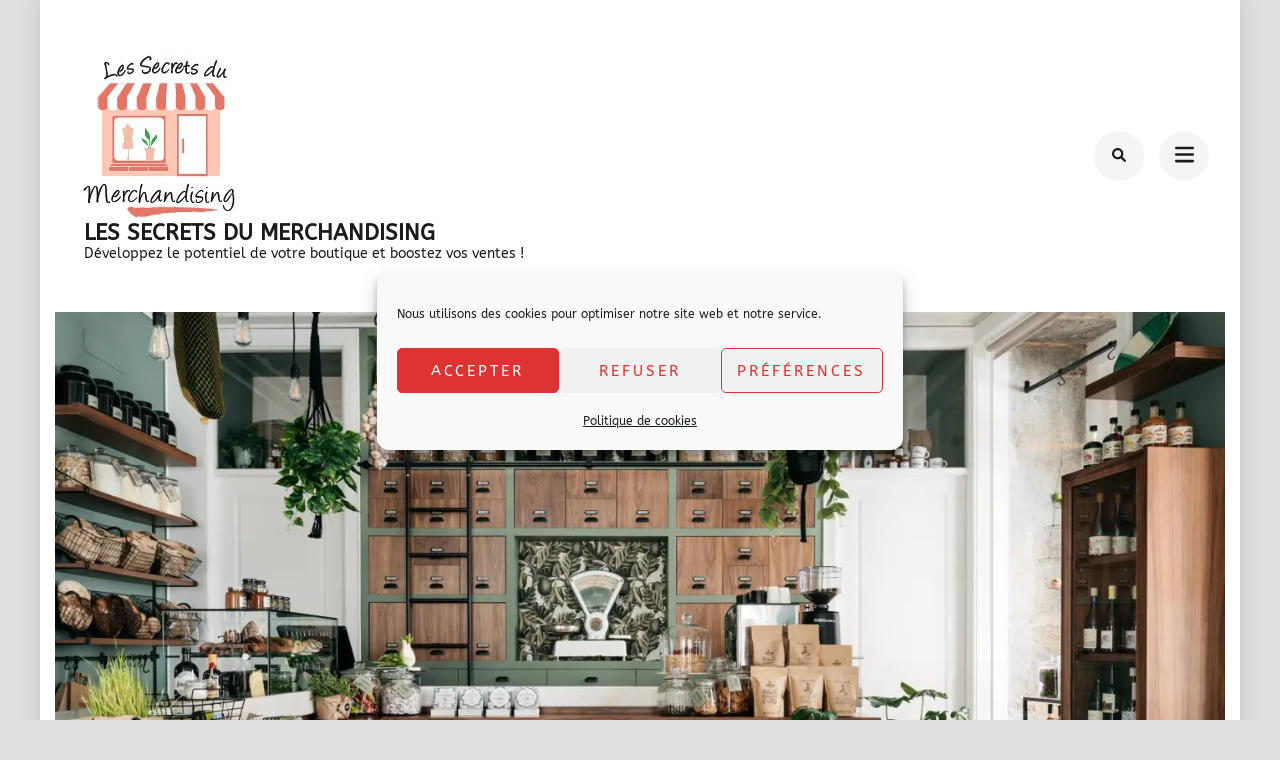

--- FILE ---
content_type: text/html; charset=UTF-8
request_url: https://les-secrets-du-merchandising.fr/portfolio/linstant-critiques-n5-prado-mercearia-epicerie-authentique/
body_size: 30306
content:
    <!DOCTYPE html>
    <html lang="fr-FR">
    <head itemscope itemtype="https://schema.org/WebSite">
	    <meta charset="UTF-8">
    <meta name="viewport" content="width=device-width, initial-scale=1">
    <link rel="profile" href="http://gmpg.org/xfn/11">
    <meta name='robots' content='index, follow, max-image-preview:large, max-snippet:-1, max-video-preview:-1' />
<!-- Jetpack Site Verification Tags -->
<meta name="google-site-verification" content="ZYOFZGG0C5WSbdHSj8Vh5nCrJE0nQTZFyI23CCke_fs" />

	<!-- This site is optimized with the Yoast SEO plugin v26.8 - https://yoast.com/product/yoast-seo-wordpress/ -->
	<title>L’instant critiques n°6 : Prado Mercearia épicerie authentique - Les secrets du merchandising</title>
	<meta name="description" content="Cliquez ici ➽ pour découvrir l&#039;utilisation d&#039;un décor vintage d&#039;une épicerie authentique ✓ pour valoriser son image de marque" />
	<link rel="canonical" href="https://les-secrets-du-merchandising.fr/portfolio/linstant-critiques-n5-prado-mercearia-epicerie-authentique/" />
	<meta property="og:locale" content="fr_FR" />
	<meta property="og:type" content="article" />
	<meta property="og:title" content="L’instant critiques n°6 : Prado Mercearia épicerie authentique - Les secrets du merchandising" />
	<meta property="og:description" content="Cliquez ici ➽ pour découvrir l&#039;utilisation d&#039;un décor vintage d&#039;une épicerie authentique ✓ pour valoriser son image de marque" />
	<meta property="og:url" content="https://les-secrets-du-merchandising.fr/portfolio/linstant-critiques-n5-prado-mercearia-epicerie-authentique/" />
	<meta property="og:site_name" content="Les secrets du merchandising" />
	<meta property="article:publisher" content="https://www.facebook.com/lessecretsdumerchandising" />
	<meta property="article:modified_time" content="2021-07-22T21:54:30+00:00" />
	<meta property="og:image" content="https://i0.wp.com/les-secrets-du-merchandising.fr/wp-content/uploads/2021/05/prado-mercearia-6.jpg?fit=1920%2C1080&ssl=1" />
	<meta property="og:image:width" content="1920" />
	<meta property="og:image:height" content="1080" />
	<meta property="og:image:type" content="image/jpeg" />
	<meta name="twitter:card" content="summary_large_image" />
	<meta name="twitter:label1" content="Durée de lecture estimée" />
	<meta name="twitter:data1" content="8 minutes" />
	<script data-jetpack-boost="ignore" type="application/ld+json" class="yoast-schema-graph">{"@context":"https://schema.org","@graph":[{"@type":"WebPage","@id":"https://les-secrets-du-merchandising.fr/portfolio/linstant-critiques-n5-prado-mercearia-epicerie-authentique/","url":"https://les-secrets-du-merchandising.fr/portfolio/linstant-critiques-n5-prado-mercearia-epicerie-authentique/","name":"L’instant critiques n°6 : Prado Mercearia épicerie authentique - Les secrets du merchandising","isPartOf":{"@id":"https://les-secrets-du-merchandising.fr/#website"},"primaryImageOfPage":{"@id":"https://les-secrets-du-merchandising.fr/portfolio/linstant-critiques-n5-prado-mercearia-epicerie-authentique/#primaryimage"},"image":{"@id":"https://les-secrets-du-merchandising.fr/portfolio/linstant-critiques-n5-prado-mercearia-epicerie-authentique/#primaryimage"},"thumbnailUrl":"https://i0.wp.com/les-secrets-du-merchandising.fr/wp-content/uploads/2021/05/prado-mercearia-6.jpg?fit=1920%2C1080&ssl=1","datePublished":"2021-05-03T21:09:49+00:00","dateModified":"2021-07-22T21:54:30+00:00","description":"Cliquez ici ➽ pour découvrir l'utilisation d'un décor vintage d'une épicerie authentique ✓ pour valoriser son image de marque","breadcrumb":{"@id":"https://les-secrets-du-merchandising.fr/portfolio/linstant-critiques-n5-prado-mercearia-epicerie-authentique/#breadcrumb"},"inLanguage":"fr-FR","potentialAction":[{"@type":"ReadAction","target":["https://les-secrets-du-merchandising.fr/portfolio/linstant-critiques-n5-prado-mercearia-epicerie-authentique/"]}]},{"@type":"ImageObject","inLanguage":"fr-FR","@id":"https://les-secrets-du-merchandising.fr/portfolio/linstant-critiques-n5-prado-mercearia-epicerie-authentique/#primaryimage","url":"https://i0.wp.com/les-secrets-du-merchandising.fr/wp-content/uploads/2021/05/prado-mercearia-6.jpg?fit=1920%2C1080&ssl=1","contentUrl":"https://i0.wp.com/les-secrets-du-merchandising.fr/wp-content/uploads/2021/05/prado-mercearia-6.jpg?fit=1920%2C1080&ssl=1","width":1920,"height":1080,"caption":"prado mercearia"},{"@type":"BreadcrumbList","@id":"https://les-secrets-du-merchandising.fr/portfolio/linstant-critiques-n5-prado-mercearia-epicerie-authentique/#breadcrumb","itemListElement":[{"@type":"ListItem","position":1,"name":"Accueil","item":"https://les-secrets-du-merchandising.fr/"},{"@type":"ListItem","position":2,"name":"L’instant critiques n°6 : Prado Mercearia"}]},{"@type":"WebSite","@id":"https://les-secrets-du-merchandising.fr/#website","url":"https://les-secrets-du-merchandising.fr/","name":"Les secrets du merchandising","description":"Développez le potentiel de votre boutique et boostez vos ventes !","publisher":{"@id":"https://les-secrets-du-merchandising.fr/#organization"},"potentialAction":[{"@type":"SearchAction","target":{"@type":"EntryPoint","urlTemplate":"https://les-secrets-du-merchandising.fr/?s={search_term_string}"},"query-input":{"@type":"PropertyValueSpecification","valueRequired":true,"valueName":"search_term_string"}}],"inLanguage":"fr-FR"},{"@type":"Organization","@id":"https://les-secrets-du-merchandising.fr/#organization","name":"Les secrets du merchandising","url":"https://les-secrets-du-merchandising.fr/","logo":{"@type":"ImageObject","inLanguage":"fr-FR","@id":"https://les-secrets-du-merchandising.fr/#/schema/logo/image/","url":"https://i0.wp.com/les-secrets-du-merchandising.fr/wp-content/uploads/2021/03/Fichier-2.png?fit=179%2C168&ssl=1","contentUrl":"https://i0.wp.com/les-secrets-du-merchandising.fr/wp-content/uploads/2021/03/Fichier-2.png?fit=179%2C168&ssl=1","width":179,"height":168,"caption":"Les secrets du merchandising"},"image":{"@id":"https://les-secrets-du-merchandising.fr/#/schema/logo/image/"},"sameAs":["https://www.facebook.com/lessecretsdumerchandising","https://www.instagram.com/les_secrets_du_merchandising/","https://www.linkedin.com/in/johanna-bories-05b24a14b/","https://www.pinterest.fr/johannahamon1/"]}]}</script>
	<!-- / Yoast SEO plugin. -->


<link rel='dns-prefetch' href='//stats.wp.com' />
<link rel='dns-prefetch' href='//fonts.googleapis.com' />
<link rel='dns-prefetch' href='//jetpack.wordpress.com' />
<link rel='dns-prefetch' href='//s0.wp.com' />
<link rel='dns-prefetch' href='//public-api.wordpress.com' />
<link rel='dns-prefetch' href='//0.gravatar.com' />
<link rel='dns-prefetch' href='//1.gravatar.com' />
<link rel='dns-prefetch' href='//2.gravatar.com' />
<link rel='dns-prefetch' href='//widgets.wp.com' />
<link rel='preconnect' href='//i0.wp.com' />
<link rel='preconnect' href='//c0.wp.com' />
<link rel="alternate" type="application/rss+xml" title="Les secrets du merchandising &raquo; Flux" href="https://les-secrets-du-merchandising.fr/feed/" />
<link rel="alternate" type="application/rss+xml" title="Les secrets du merchandising &raquo; Flux des commentaires" href="https://les-secrets-du-merchandising.fr/comments/feed/" />
<link rel="alternate" title="oEmbed (JSON)" type="application/json+oembed" href="https://les-secrets-du-merchandising.fr/wp-json/oembed/1.0/embed?url=https%3A%2F%2Fles-secrets-du-merchandising.fr%2Fportfolio%2Flinstant-critiques-n5-prado-mercearia-epicerie-authentique%2F" />
<link rel="alternate" title="oEmbed (XML)" type="text/xml+oembed" href="https://les-secrets-du-merchandising.fr/wp-json/oembed/1.0/embed?url=https%3A%2F%2Fles-secrets-du-merchandising.fr%2Fportfolio%2Flinstant-critiques-n5-prado-mercearia-epicerie-authentique%2F&#038;format=xml" />
		<style>
			.lazyload,
			.lazyloading {
				max-width: 100%;
			}
		</style>
				<!-- This site uses the Google Analytics by ExactMetrics plugin v8.11.1 - Using Analytics tracking - https://www.exactmetrics.com/ -->
							
			
							<!-- / Google Analytics by ExactMetrics -->
		<style id='wp-img-auto-sizes-contain-inline-css' type='text/css'>
img:is([sizes=auto i],[sizes^="auto," i]){contain-intrinsic-size:3000px 1500px}
/*# sourceURL=wp-img-auto-sizes-contain-inline-css */
</style>
<link rel='stylesheet' id='jetpack_related-posts-css' href='https://c0.wp.com/p/jetpack/15.4/modules/related-posts/related-posts.css' type='text/css' media='all' />
<style id='wp-emoji-styles-inline-css' type='text/css'>

	img.wp-smiley, img.emoji {
		display: inline !important;
		border: none !important;
		box-shadow: none !important;
		height: 1em !important;
		width: 1em !important;
		margin: 0 0.07em !important;
		vertical-align: -0.1em !important;
		background: none !important;
		padding: 0 !important;
	}
/*# sourceURL=wp-emoji-styles-inline-css */
</style>
<style id='wp-block-library-inline-css' type='text/css'>
:root{--wp-block-synced-color:#7a00df;--wp-block-synced-color--rgb:122,0,223;--wp-bound-block-color:var(--wp-block-synced-color);--wp-editor-canvas-background:#ddd;--wp-admin-theme-color:#007cba;--wp-admin-theme-color--rgb:0,124,186;--wp-admin-theme-color-darker-10:#006ba1;--wp-admin-theme-color-darker-10--rgb:0,107,160.5;--wp-admin-theme-color-darker-20:#005a87;--wp-admin-theme-color-darker-20--rgb:0,90,135;--wp-admin-border-width-focus:2px}@media (min-resolution:192dpi){:root{--wp-admin-border-width-focus:1.5px}}.wp-element-button{cursor:pointer}:root .has-very-light-gray-background-color{background-color:#eee}:root .has-very-dark-gray-background-color{background-color:#313131}:root .has-very-light-gray-color{color:#eee}:root .has-very-dark-gray-color{color:#313131}:root .has-vivid-green-cyan-to-vivid-cyan-blue-gradient-background{background:linear-gradient(135deg,#00d084,#0693e3)}:root .has-purple-crush-gradient-background{background:linear-gradient(135deg,#34e2e4,#4721fb 50%,#ab1dfe)}:root .has-hazy-dawn-gradient-background{background:linear-gradient(135deg,#faaca8,#dad0ec)}:root .has-subdued-olive-gradient-background{background:linear-gradient(135deg,#fafae1,#67a671)}:root .has-atomic-cream-gradient-background{background:linear-gradient(135deg,#fdd79a,#004a59)}:root .has-nightshade-gradient-background{background:linear-gradient(135deg,#330968,#31cdcf)}:root .has-midnight-gradient-background{background:linear-gradient(135deg,#020381,#2874fc)}:root{--wp--preset--font-size--normal:16px;--wp--preset--font-size--huge:42px}.has-regular-font-size{font-size:1em}.has-larger-font-size{font-size:2.625em}.has-normal-font-size{font-size:var(--wp--preset--font-size--normal)}.has-huge-font-size{font-size:var(--wp--preset--font-size--huge)}.has-text-align-center{text-align:center}.has-text-align-left{text-align:left}.has-text-align-right{text-align:right}.has-fit-text{white-space:nowrap!important}#end-resizable-editor-section{display:none}.aligncenter{clear:both}.items-justified-left{justify-content:flex-start}.items-justified-center{justify-content:center}.items-justified-right{justify-content:flex-end}.items-justified-space-between{justify-content:space-between}.screen-reader-text{border:0;clip-path:inset(50%);height:1px;margin:-1px;overflow:hidden;padding:0;position:absolute;width:1px;word-wrap:normal!important}.screen-reader-text:focus{background-color:#ddd;clip-path:none;color:#444;display:block;font-size:1em;height:auto;left:5px;line-height:normal;padding:15px 23px 14px;text-decoration:none;top:5px;width:auto;z-index:100000}html :where(.has-border-color){border-style:solid}html :where([style*=border-top-color]){border-top-style:solid}html :where([style*=border-right-color]){border-right-style:solid}html :where([style*=border-bottom-color]){border-bottom-style:solid}html :where([style*=border-left-color]){border-left-style:solid}html :where([style*=border-width]){border-style:solid}html :where([style*=border-top-width]){border-top-style:solid}html :where([style*=border-right-width]){border-right-style:solid}html :where([style*=border-bottom-width]){border-bottom-style:solid}html :where([style*=border-left-width]){border-left-style:solid}html :where(img[class*=wp-image-]){height:auto;max-width:100%}:where(figure){margin:0 0 1em}html :where(.is-position-sticky){--wp-admin--admin-bar--position-offset:var(--wp-admin--admin-bar--height,0px)}@media screen and (max-width:600px){html :where(.is-position-sticky){--wp-admin--admin-bar--position-offset:0px}}

/*# sourceURL=wp-block-library-inline-css */
</style><style id='wp-block-button-inline-css' type='text/css'>
.wp-block-button__link{align-content:center;box-sizing:border-box;cursor:pointer;display:inline-block;height:100%;text-align:center;word-break:break-word}.wp-block-button__link.aligncenter{text-align:center}.wp-block-button__link.alignright{text-align:right}:where(.wp-block-button__link){border-radius:9999px;box-shadow:none;padding:calc(.667em + 2px) calc(1.333em + 2px);text-decoration:none}.wp-block-button[style*=text-decoration] .wp-block-button__link{text-decoration:inherit}.wp-block-buttons>.wp-block-button.has-custom-width{max-width:none}.wp-block-buttons>.wp-block-button.has-custom-width .wp-block-button__link{width:100%}.wp-block-buttons>.wp-block-button.has-custom-font-size .wp-block-button__link{font-size:inherit}.wp-block-buttons>.wp-block-button.wp-block-button__width-25{width:calc(25% - var(--wp--style--block-gap, .5em)*.75)}.wp-block-buttons>.wp-block-button.wp-block-button__width-50{width:calc(50% - var(--wp--style--block-gap, .5em)*.5)}.wp-block-buttons>.wp-block-button.wp-block-button__width-75{width:calc(75% - var(--wp--style--block-gap, .5em)*.25)}.wp-block-buttons>.wp-block-button.wp-block-button__width-100{flex-basis:100%;width:100%}.wp-block-buttons.is-vertical>.wp-block-button.wp-block-button__width-25{width:25%}.wp-block-buttons.is-vertical>.wp-block-button.wp-block-button__width-50{width:50%}.wp-block-buttons.is-vertical>.wp-block-button.wp-block-button__width-75{width:75%}.wp-block-button.is-style-squared,.wp-block-button__link.wp-block-button.is-style-squared{border-radius:0}.wp-block-button.no-border-radius,.wp-block-button__link.no-border-radius{border-radius:0!important}:root :where(.wp-block-button .wp-block-button__link.is-style-outline),:root :where(.wp-block-button.is-style-outline>.wp-block-button__link){border:2px solid;padding:.667em 1.333em}:root :where(.wp-block-button .wp-block-button__link.is-style-outline:not(.has-text-color)),:root :where(.wp-block-button.is-style-outline>.wp-block-button__link:not(.has-text-color)){color:currentColor}:root :where(.wp-block-button .wp-block-button__link.is-style-outline:not(.has-background)),:root :where(.wp-block-button.is-style-outline>.wp-block-button__link:not(.has-background)){background-color:initial;background-image:none}
/*# sourceURL=https://c0.wp.com/c/6.9/wp-includes/blocks/button/style.min.css */
</style>
<style id='wp-block-heading-inline-css' type='text/css'>
h1:where(.wp-block-heading).has-background,h2:where(.wp-block-heading).has-background,h3:where(.wp-block-heading).has-background,h4:where(.wp-block-heading).has-background,h5:where(.wp-block-heading).has-background,h6:where(.wp-block-heading).has-background{padding:1.25em 2.375em}h1.has-text-align-left[style*=writing-mode]:where([style*=vertical-lr]),h1.has-text-align-right[style*=writing-mode]:where([style*=vertical-rl]),h2.has-text-align-left[style*=writing-mode]:where([style*=vertical-lr]),h2.has-text-align-right[style*=writing-mode]:where([style*=vertical-rl]),h3.has-text-align-left[style*=writing-mode]:where([style*=vertical-lr]),h3.has-text-align-right[style*=writing-mode]:where([style*=vertical-rl]),h4.has-text-align-left[style*=writing-mode]:where([style*=vertical-lr]),h4.has-text-align-right[style*=writing-mode]:where([style*=vertical-rl]),h5.has-text-align-left[style*=writing-mode]:where([style*=vertical-lr]),h5.has-text-align-right[style*=writing-mode]:where([style*=vertical-rl]),h6.has-text-align-left[style*=writing-mode]:where([style*=vertical-lr]),h6.has-text-align-right[style*=writing-mode]:where([style*=vertical-rl]){rotate:180deg}
/*# sourceURL=https://c0.wp.com/c/6.9/wp-includes/blocks/heading/style.min.css */
</style>
<style id='wp-block-image-inline-css' type='text/css'>
.wp-block-image>a,.wp-block-image>figure>a{display:inline-block}.wp-block-image img{box-sizing:border-box;height:auto;max-width:100%;vertical-align:bottom}@media not (prefers-reduced-motion){.wp-block-image img.hide{visibility:hidden}.wp-block-image img.show{animation:show-content-image .4s}}.wp-block-image[style*=border-radius] img,.wp-block-image[style*=border-radius]>a{border-radius:inherit}.wp-block-image.has-custom-border img{box-sizing:border-box}.wp-block-image.aligncenter{text-align:center}.wp-block-image.alignfull>a,.wp-block-image.alignwide>a{width:100%}.wp-block-image.alignfull img,.wp-block-image.alignwide img{height:auto;width:100%}.wp-block-image .aligncenter,.wp-block-image .alignleft,.wp-block-image .alignright,.wp-block-image.aligncenter,.wp-block-image.alignleft,.wp-block-image.alignright{display:table}.wp-block-image .aligncenter>figcaption,.wp-block-image .alignleft>figcaption,.wp-block-image .alignright>figcaption,.wp-block-image.aligncenter>figcaption,.wp-block-image.alignleft>figcaption,.wp-block-image.alignright>figcaption{caption-side:bottom;display:table-caption}.wp-block-image .alignleft{float:left;margin:.5em 1em .5em 0}.wp-block-image .alignright{float:right;margin:.5em 0 .5em 1em}.wp-block-image .aligncenter{margin-left:auto;margin-right:auto}.wp-block-image :where(figcaption){margin-bottom:1em;margin-top:.5em}.wp-block-image.is-style-circle-mask img{border-radius:9999px}@supports ((-webkit-mask-image:none) or (mask-image:none)) or (-webkit-mask-image:none){.wp-block-image.is-style-circle-mask img{border-radius:0;-webkit-mask-image:url('data:image/svg+xml;utf8,<svg viewBox="0 0 100 100" xmlns="http://www.w3.org/2000/svg"><circle cx="50" cy="50" r="50"/></svg>');mask-image:url('data:image/svg+xml;utf8,<svg viewBox="0 0 100 100" xmlns="http://www.w3.org/2000/svg"><circle cx="50" cy="50" r="50"/></svg>');mask-mode:alpha;-webkit-mask-position:center;mask-position:center;-webkit-mask-repeat:no-repeat;mask-repeat:no-repeat;-webkit-mask-size:contain;mask-size:contain}}:root :where(.wp-block-image.is-style-rounded img,.wp-block-image .is-style-rounded img){border-radius:9999px}.wp-block-image figure{margin:0}.wp-lightbox-container{display:flex;flex-direction:column;position:relative}.wp-lightbox-container img{cursor:zoom-in}.wp-lightbox-container img:hover+button{opacity:1}.wp-lightbox-container button{align-items:center;backdrop-filter:blur(16px) saturate(180%);background-color:#5a5a5a40;border:none;border-radius:4px;cursor:zoom-in;display:flex;height:20px;justify-content:center;opacity:0;padding:0;position:absolute;right:16px;text-align:center;top:16px;width:20px;z-index:100}@media not (prefers-reduced-motion){.wp-lightbox-container button{transition:opacity .2s ease}}.wp-lightbox-container button:focus-visible{outline:3px auto #5a5a5a40;outline:3px auto -webkit-focus-ring-color;outline-offset:3px}.wp-lightbox-container button:hover{cursor:pointer;opacity:1}.wp-lightbox-container button:focus{opacity:1}.wp-lightbox-container button:focus,.wp-lightbox-container button:hover,.wp-lightbox-container button:not(:hover):not(:active):not(.has-background){background-color:#5a5a5a40;border:none}.wp-lightbox-overlay{box-sizing:border-box;cursor:zoom-out;height:100vh;left:0;overflow:hidden;position:fixed;top:0;visibility:hidden;width:100%;z-index:100000}.wp-lightbox-overlay .close-button{align-items:center;cursor:pointer;display:flex;justify-content:center;min-height:40px;min-width:40px;padding:0;position:absolute;right:calc(env(safe-area-inset-right) + 16px);top:calc(env(safe-area-inset-top) + 16px);z-index:5000000}.wp-lightbox-overlay .close-button:focus,.wp-lightbox-overlay .close-button:hover,.wp-lightbox-overlay .close-button:not(:hover):not(:active):not(.has-background){background:none;border:none}.wp-lightbox-overlay .lightbox-image-container{height:var(--wp--lightbox-container-height);left:50%;overflow:hidden;position:absolute;top:50%;transform:translate(-50%,-50%);transform-origin:top left;width:var(--wp--lightbox-container-width);z-index:9999999999}.wp-lightbox-overlay .wp-block-image{align-items:center;box-sizing:border-box;display:flex;height:100%;justify-content:center;margin:0;position:relative;transform-origin:0 0;width:100%;z-index:3000000}.wp-lightbox-overlay .wp-block-image img{height:var(--wp--lightbox-image-height);min-height:var(--wp--lightbox-image-height);min-width:var(--wp--lightbox-image-width);width:var(--wp--lightbox-image-width)}.wp-lightbox-overlay .wp-block-image figcaption{display:none}.wp-lightbox-overlay button{background:none;border:none}.wp-lightbox-overlay .scrim{background-color:#fff;height:100%;opacity:.9;position:absolute;width:100%;z-index:2000000}.wp-lightbox-overlay.active{visibility:visible}@media not (prefers-reduced-motion){.wp-lightbox-overlay.active{animation:turn-on-visibility .25s both}.wp-lightbox-overlay.active img{animation:turn-on-visibility .35s both}.wp-lightbox-overlay.show-closing-animation:not(.active){animation:turn-off-visibility .35s both}.wp-lightbox-overlay.show-closing-animation:not(.active) img{animation:turn-off-visibility .25s both}.wp-lightbox-overlay.zoom.active{animation:none;opacity:1;visibility:visible}.wp-lightbox-overlay.zoom.active .lightbox-image-container{animation:lightbox-zoom-in .4s}.wp-lightbox-overlay.zoom.active .lightbox-image-container img{animation:none}.wp-lightbox-overlay.zoom.active .scrim{animation:turn-on-visibility .4s forwards}.wp-lightbox-overlay.zoom.show-closing-animation:not(.active){animation:none}.wp-lightbox-overlay.zoom.show-closing-animation:not(.active) .lightbox-image-container{animation:lightbox-zoom-out .4s}.wp-lightbox-overlay.zoom.show-closing-animation:not(.active) .lightbox-image-container img{animation:none}.wp-lightbox-overlay.zoom.show-closing-animation:not(.active) .scrim{animation:turn-off-visibility .4s forwards}}@keyframes show-content-image{0%{visibility:hidden}99%{visibility:hidden}to{visibility:visible}}@keyframes turn-on-visibility{0%{opacity:0}to{opacity:1}}@keyframes turn-off-visibility{0%{opacity:1;visibility:visible}99%{opacity:0;visibility:visible}to{opacity:0;visibility:hidden}}@keyframes lightbox-zoom-in{0%{transform:translate(calc((-100vw + var(--wp--lightbox-scrollbar-width))/2 + var(--wp--lightbox-initial-left-position)),calc(-50vh + var(--wp--lightbox-initial-top-position))) scale(var(--wp--lightbox-scale))}to{transform:translate(-50%,-50%) scale(1)}}@keyframes lightbox-zoom-out{0%{transform:translate(-50%,-50%) scale(1);visibility:visible}99%{visibility:visible}to{transform:translate(calc((-100vw + var(--wp--lightbox-scrollbar-width))/2 + var(--wp--lightbox-initial-left-position)),calc(-50vh + var(--wp--lightbox-initial-top-position))) scale(var(--wp--lightbox-scale));visibility:hidden}}
/*# sourceURL=https://c0.wp.com/c/6.9/wp-includes/blocks/image/style.min.css */
</style>
<style id='wp-block-buttons-inline-css' type='text/css'>
.wp-block-buttons{box-sizing:border-box}.wp-block-buttons.is-vertical{flex-direction:column}.wp-block-buttons.is-vertical>.wp-block-button:last-child{margin-bottom:0}.wp-block-buttons>.wp-block-button{display:inline-block;margin:0}.wp-block-buttons.is-content-justification-left{justify-content:flex-start}.wp-block-buttons.is-content-justification-left.is-vertical{align-items:flex-start}.wp-block-buttons.is-content-justification-center{justify-content:center}.wp-block-buttons.is-content-justification-center.is-vertical{align-items:center}.wp-block-buttons.is-content-justification-right{justify-content:flex-end}.wp-block-buttons.is-content-justification-right.is-vertical{align-items:flex-end}.wp-block-buttons.is-content-justification-space-between{justify-content:space-between}.wp-block-buttons.aligncenter{text-align:center}.wp-block-buttons:not(.is-content-justification-space-between,.is-content-justification-right,.is-content-justification-left,.is-content-justification-center) .wp-block-button.aligncenter{margin-left:auto;margin-right:auto;width:100%}.wp-block-buttons[style*=text-decoration] .wp-block-button,.wp-block-buttons[style*=text-decoration] .wp-block-button__link{text-decoration:inherit}.wp-block-buttons.has-custom-font-size .wp-block-button__link{font-size:inherit}.wp-block-buttons .wp-block-button__link{width:100%}.wp-block-button.aligncenter{text-align:center}
/*# sourceURL=https://c0.wp.com/c/6.9/wp-includes/blocks/buttons/style.min.css */
</style>
<style id='wp-block-paragraph-inline-css' type='text/css'>
.is-small-text{font-size:.875em}.is-regular-text{font-size:1em}.is-large-text{font-size:2.25em}.is-larger-text{font-size:3em}.has-drop-cap:not(:focus):first-letter{float:left;font-size:8.4em;font-style:normal;font-weight:100;line-height:.68;margin:.05em .1em 0 0;text-transform:uppercase}body.rtl .has-drop-cap:not(:focus):first-letter{float:none;margin-left:.1em}p.has-drop-cap.has-background{overflow:hidden}:root :where(p.has-background){padding:1.25em 2.375em}:where(p.has-text-color:not(.has-link-color)) a{color:inherit}p.has-text-align-left[style*="writing-mode:vertical-lr"],p.has-text-align-right[style*="writing-mode:vertical-rl"]{rotate:180deg}
/*# sourceURL=https://c0.wp.com/c/6.9/wp-includes/blocks/paragraph/style.min.css */
</style>
<style id='global-styles-inline-css' type='text/css'>
:root{--wp--preset--aspect-ratio--square: 1;--wp--preset--aspect-ratio--4-3: 4/3;--wp--preset--aspect-ratio--3-4: 3/4;--wp--preset--aspect-ratio--3-2: 3/2;--wp--preset--aspect-ratio--2-3: 2/3;--wp--preset--aspect-ratio--16-9: 16/9;--wp--preset--aspect-ratio--9-16: 9/16;--wp--preset--color--black: #000000;--wp--preset--color--cyan-bluish-gray: #abb8c3;--wp--preset--color--white: #ffffff;--wp--preset--color--pale-pink: #f78da7;--wp--preset--color--vivid-red: #cf2e2e;--wp--preset--color--luminous-vivid-orange: #ff6900;--wp--preset--color--luminous-vivid-amber: #fcb900;--wp--preset--color--light-green-cyan: #7bdcb5;--wp--preset--color--vivid-green-cyan: #00d084;--wp--preset--color--pale-cyan-blue: #8ed1fc;--wp--preset--color--vivid-cyan-blue: #0693e3;--wp--preset--color--vivid-purple: #9b51e0;--wp--preset--gradient--vivid-cyan-blue-to-vivid-purple: linear-gradient(135deg,rgb(6,147,227) 0%,rgb(155,81,224) 100%);--wp--preset--gradient--light-green-cyan-to-vivid-green-cyan: linear-gradient(135deg,rgb(122,220,180) 0%,rgb(0,208,130) 100%);--wp--preset--gradient--luminous-vivid-amber-to-luminous-vivid-orange: linear-gradient(135deg,rgb(252,185,0) 0%,rgb(255,105,0) 100%);--wp--preset--gradient--luminous-vivid-orange-to-vivid-red: linear-gradient(135deg,rgb(255,105,0) 0%,rgb(207,46,46) 100%);--wp--preset--gradient--very-light-gray-to-cyan-bluish-gray: linear-gradient(135deg,rgb(238,238,238) 0%,rgb(169,184,195) 100%);--wp--preset--gradient--cool-to-warm-spectrum: linear-gradient(135deg,rgb(74,234,220) 0%,rgb(151,120,209) 20%,rgb(207,42,186) 40%,rgb(238,44,130) 60%,rgb(251,105,98) 80%,rgb(254,248,76) 100%);--wp--preset--gradient--blush-light-purple: linear-gradient(135deg,rgb(255,206,236) 0%,rgb(152,150,240) 100%);--wp--preset--gradient--blush-bordeaux: linear-gradient(135deg,rgb(254,205,165) 0%,rgb(254,45,45) 50%,rgb(107,0,62) 100%);--wp--preset--gradient--luminous-dusk: linear-gradient(135deg,rgb(255,203,112) 0%,rgb(199,81,192) 50%,rgb(65,88,208) 100%);--wp--preset--gradient--pale-ocean: linear-gradient(135deg,rgb(255,245,203) 0%,rgb(182,227,212) 50%,rgb(51,167,181) 100%);--wp--preset--gradient--electric-grass: linear-gradient(135deg,rgb(202,248,128) 0%,rgb(113,206,126) 100%);--wp--preset--gradient--midnight: linear-gradient(135deg,rgb(2,3,129) 0%,rgb(40,116,252) 100%);--wp--preset--font-size--small: 13px;--wp--preset--font-size--medium: 20px;--wp--preset--font-size--large: 36px;--wp--preset--font-size--x-large: 42px;--wp--preset--spacing--20: 0.44rem;--wp--preset--spacing--30: 0.67rem;--wp--preset--spacing--40: 1rem;--wp--preset--spacing--50: 1.5rem;--wp--preset--spacing--60: 2.25rem;--wp--preset--spacing--70: 3.38rem;--wp--preset--spacing--80: 5.06rem;--wp--preset--shadow--natural: 6px 6px 9px rgba(0, 0, 0, 0.2);--wp--preset--shadow--deep: 12px 12px 50px rgba(0, 0, 0, 0.4);--wp--preset--shadow--sharp: 6px 6px 0px rgba(0, 0, 0, 0.2);--wp--preset--shadow--outlined: 6px 6px 0px -3px rgb(255, 255, 255), 6px 6px rgb(0, 0, 0);--wp--preset--shadow--crisp: 6px 6px 0px rgb(0, 0, 0);}:where(.is-layout-flex){gap: 0.5em;}:where(.is-layout-grid){gap: 0.5em;}body .is-layout-flex{display: flex;}.is-layout-flex{flex-wrap: wrap;align-items: center;}.is-layout-flex > :is(*, div){margin: 0;}body .is-layout-grid{display: grid;}.is-layout-grid > :is(*, div){margin: 0;}:where(.wp-block-columns.is-layout-flex){gap: 2em;}:where(.wp-block-columns.is-layout-grid){gap: 2em;}:where(.wp-block-post-template.is-layout-flex){gap: 1.25em;}:where(.wp-block-post-template.is-layout-grid){gap: 1.25em;}.has-black-color{color: var(--wp--preset--color--black) !important;}.has-cyan-bluish-gray-color{color: var(--wp--preset--color--cyan-bluish-gray) !important;}.has-white-color{color: var(--wp--preset--color--white) !important;}.has-pale-pink-color{color: var(--wp--preset--color--pale-pink) !important;}.has-vivid-red-color{color: var(--wp--preset--color--vivid-red) !important;}.has-luminous-vivid-orange-color{color: var(--wp--preset--color--luminous-vivid-orange) !important;}.has-luminous-vivid-amber-color{color: var(--wp--preset--color--luminous-vivid-amber) !important;}.has-light-green-cyan-color{color: var(--wp--preset--color--light-green-cyan) !important;}.has-vivid-green-cyan-color{color: var(--wp--preset--color--vivid-green-cyan) !important;}.has-pale-cyan-blue-color{color: var(--wp--preset--color--pale-cyan-blue) !important;}.has-vivid-cyan-blue-color{color: var(--wp--preset--color--vivid-cyan-blue) !important;}.has-vivid-purple-color{color: var(--wp--preset--color--vivid-purple) !important;}.has-black-background-color{background-color: var(--wp--preset--color--black) !important;}.has-cyan-bluish-gray-background-color{background-color: var(--wp--preset--color--cyan-bluish-gray) !important;}.has-white-background-color{background-color: var(--wp--preset--color--white) !important;}.has-pale-pink-background-color{background-color: var(--wp--preset--color--pale-pink) !important;}.has-vivid-red-background-color{background-color: var(--wp--preset--color--vivid-red) !important;}.has-luminous-vivid-orange-background-color{background-color: var(--wp--preset--color--luminous-vivid-orange) !important;}.has-luminous-vivid-amber-background-color{background-color: var(--wp--preset--color--luminous-vivid-amber) !important;}.has-light-green-cyan-background-color{background-color: var(--wp--preset--color--light-green-cyan) !important;}.has-vivid-green-cyan-background-color{background-color: var(--wp--preset--color--vivid-green-cyan) !important;}.has-pale-cyan-blue-background-color{background-color: var(--wp--preset--color--pale-cyan-blue) !important;}.has-vivid-cyan-blue-background-color{background-color: var(--wp--preset--color--vivid-cyan-blue) !important;}.has-vivid-purple-background-color{background-color: var(--wp--preset--color--vivid-purple) !important;}.has-black-border-color{border-color: var(--wp--preset--color--black) !important;}.has-cyan-bluish-gray-border-color{border-color: var(--wp--preset--color--cyan-bluish-gray) !important;}.has-white-border-color{border-color: var(--wp--preset--color--white) !important;}.has-pale-pink-border-color{border-color: var(--wp--preset--color--pale-pink) !important;}.has-vivid-red-border-color{border-color: var(--wp--preset--color--vivid-red) !important;}.has-luminous-vivid-orange-border-color{border-color: var(--wp--preset--color--luminous-vivid-orange) !important;}.has-luminous-vivid-amber-border-color{border-color: var(--wp--preset--color--luminous-vivid-amber) !important;}.has-light-green-cyan-border-color{border-color: var(--wp--preset--color--light-green-cyan) !important;}.has-vivid-green-cyan-border-color{border-color: var(--wp--preset--color--vivid-green-cyan) !important;}.has-pale-cyan-blue-border-color{border-color: var(--wp--preset--color--pale-cyan-blue) !important;}.has-vivid-cyan-blue-border-color{border-color: var(--wp--preset--color--vivid-cyan-blue) !important;}.has-vivid-purple-border-color{border-color: var(--wp--preset--color--vivid-purple) !important;}.has-vivid-cyan-blue-to-vivid-purple-gradient-background{background: var(--wp--preset--gradient--vivid-cyan-blue-to-vivid-purple) !important;}.has-light-green-cyan-to-vivid-green-cyan-gradient-background{background: var(--wp--preset--gradient--light-green-cyan-to-vivid-green-cyan) !important;}.has-luminous-vivid-amber-to-luminous-vivid-orange-gradient-background{background: var(--wp--preset--gradient--luminous-vivid-amber-to-luminous-vivid-orange) !important;}.has-luminous-vivid-orange-to-vivid-red-gradient-background{background: var(--wp--preset--gradient--luminous-vivid-orange-to-vivid-red) !important;}.has-very-light-gray-to-cyan-bluish-gray-gradient-background{background: var(--wp--preset--gradient--very-light-gray-to-cyan-bluish-gray) !important;}.has-cool-to-warm-spectrum-gradient-background{background: var(--wp--preset--gradient--cool-to-warm-spectrum) !important;}.has-blush-light-purple-gradient-background{background: var(--wp--preset--gradient--blush-light-purple) !important;}.has-blush-bordeaux-gradient-background{background: var(--wp--preset--gradient--blush-bordeaux) !important;}.has-luminous-dusk-gradient-background{background: var(--wp--preset--gradient--luminous-dusk) !important;}.has-pale-ocean-gradient-background{background: var(--wp--preset--gradient--pale-ocean) !important;}.has-electric-grass-gradient-background{background: var(--wp--preset--gradient--electric-grass) !important;}.has-midnight-gradient-background{background: var(--wp--preset--gradient--midnight) !important;}.has-small-font-size{font-size: var(--wp--preset--font-size--small) !important;}.has-medium-font-size{font-size: var(--wp--preset--font-size--medium) !important;}.has-large-font-size{font-size: var(--wp--preset--font-size--large) !important;}.has-x-large-font-size{font-size: var(--wp--preset--font-size--x-large) !important;}
/*# sourceURL=global-styles-inline-css */
</style>

<style id='classic-theme-styles-inline-css' type='text/css'>
/*! This file is auto-generated */
.wp-block-button__link{color:#fff;background-color:#32373c;border-radius:9999px;box-shadow:none;text-decoration:none;padding:calc(.667em + 2px) calc(1.333em + 2px);font-size:1.125em}.wp-block-file__button{background:#32373c;color:#fff;text-decoration:none}
/*# sourceURL=/wp-includes/css/classic-themes.min.css */
</style>
<link rel='stylesheet' id='contact-form-7-css' href='https://les-secrets-du-merchandising.fr/wp-content/plugins/contact-form-7/includes/css/styles.css?ver=6.1.4' type='text/css' media='all' />
<link rel='stylesheet' id='raratheme-companion-css' href='https://les-secrets-du-merchandising.fr/wp-content/plugins/raratheme-companion/public/css/raratheme-companion-public.min.css?ver=1.4.3' type='text/css' media='all' />
<link rel='stylesheet' id='cmplz-general-css' href='https://les-secrets-du-merchandising.fr/wp-content/plugins/complianz-gdpr/assets/css/cookieblocker.min.css?ver=1766017024' type='text/css' media='all' />
<link rel='stylesheet' id='perfect-portfolio-style-css' href='https://les-secrets-du-merchandising.fr/wp-content/themes/perfect-portfolio/style.css?ver=6.9' type='text/css' media='all' />
<link rel='stylesheet' id='elegant-portfolio-css' href='https://les-secrets-du-merchandising.fr/wp-content/themes/elegant-portfolio/style.css?ver=1.0.6' type='text/css' media='all' />
<link rel='stylesheet' id='owl-theme-default-css' href='https://les-secrets-du-merchandising.fr/wp-content/themes/perfect-portfolio/css/owl.theme.default.min.css?ver=2.2.1' type='text/css' media='all' />
<link rel='stylesheet' id='owl-carousel-css' href='https://les-secrets-du-merchandising.fr/wp-content/themes/perfect-portfolio/css/owl.carousel.min.css?ver=2.2.1' type='text/css' media='all' />
<link rel='stylesheet' id='perfect-portfolio-google-fonts-css' href='https://fonts.googleapis.com/css?family=ABeeZee%3Aregular%2Citalic%7CCapriola%3Aregular' type='text/css' media='all' />
<link rel='stylesheet' id='perfect-scrollbar-css' href='https://les-secrets-du-merchandising.fr/wp-content/themes/perfect-portfolio/css/perfect-scrollbar.min.css?ver=1.3.0' type='text/css' media='all' />
<link rel='stylesheet' id='jetpack-subscriptions-css' href='https://c0.wp.com/p/jetpack/15.4/_inc/build/subscriptions/subscriptions.min.css' type='text/css' media='all' />
<link rel='stylesheet' id='heateor_sss_frontend_css-css' href='https://les-secrets-du-merchandising.fr/wp-content/plugins/sassy-social-share/public/css/sassy-social-share-public.css?ver=3.3.79' type='text/css' media='all' />
<style id='heateor_sss_frontend_css-inline-css' type='text/css'>
.heateor_sss_button_instagram span.heateor_sss_svg,a.heateor_sss_instagram span.heateor_sss_svg{background:radial-gradient(circle at 30% 107%,#fdf497 0,#fdf497 5%,#fd5949 45%,#d6249f 60%,#285aeb 90%)}.heateor_sss_horizontal_sharing .heateor_sss_svg,.heateor_sss_standard_follow_icons_container .heateor_sss_svg{color:#fff;border-width:0px;border-style:solid;border-color:transparent}.heateor_sss_horizontal_sharing .heateorSssTCBackground{color:#666}.heateor_sss_horizontal_sharing span.heateor_sss_svg:hover,.heateor_sss_standard_follow_icons_container span.heateor_sss_svg:hover{border-color:transparent;}.heateor_sss_vertical_sharing span.heateor_sss_svg,.heateor_sss_floating_follow_icons_container span.heateor_sss_svg{color:#fff;border-width:0px;border-style:solid;border-color:transparent;}.heateor_sss_vertical_sharing .heateorSssTCBackground{color:#666;}.heateor_sss_vertical_sharing span.heateor_sss_svg:hover,.heateor_sss_floating_follow_icons_container span.heateor_sss_svg:hover{border-color:transparent;}div.heateor_sss_horizontal_sharing .heateor_sss_square_count{display: block}@media screen and (max-width:783px) {.heateor_sss_vertical_sharing{display:none!important}}
/*# sourceURL=heateor_sss_frontend_css-inline-css */
</style>
<link rel='stylesheet' id='open-sans-css' href='https://fonts.googleapis.com/css?family=Open+Sans%3A300italic%2C400italic%2C600italic%2C300%2C400%2C600&#038;subset=latin%2Clatin-ext&#038;display=fallback&#038;ver=6.9' type='text/css' media='all' />
<link rel='stylesheet' id='jetpack_likes-css' href='https://c0.wp.com/p/jetpack/15.4/modules/likes/style.css' type='text/css' media='all' />






<link rel="https://api.w.org/" href="https://les-secrets-du-merchandising.fr/wp-json/" /><link rel="alternate" title="JSON" type="application/json" href="https://les-secrets-du-merchandising.fr/wp-json/wp/v2/rara-portfolio/29660" /><link rel="EditURI" type="application/rsd+xml" title="RSD" href="https://les-secrets-du-merchandising.fr/xmlrpc.php?rsd" />
<meta name="generator" content="WordPress 6.9" />
<link rel='shortlink' href='https://les-secrets-du-merchandising.fr/?p=29660' />
 	<style>img#wpstats{display:none}</style>
					<style>.cmplz-hidden {
					display: none !important;
				}</style>		
				<style>
			.no-js img.lazyload {
				display: none;
			}

			figure.wp-block-image img.lazyloading {
				min-width: 150px;
			}

			.lazyload,
			.lazyloading {
				--smush-placeholder-width: 100px;
				--smush-placeholder-aspect-ratio: 1/1;
				width: var(--smush-image-width, var(--smush-placeholder-width)) !important;
				aspect-ratio: var(--smush-image-aspect-ratio, var(--smush-placeholder-aspect-ratio)) !important;
			}

						.lazyload, .lazyloading {
				opacity: 0;
			}

			.lazyloaded {
				opacity: 1;
				transition: opacity 400ms;
				transition-delay: 0ms;
			}

					</style>
		<style type="text/css">.recentcomments a{display:inline !important;padding:0 !important;margin:0 !important;}</style><style type="text/css" id="custom-background-css">
body.custom-background { background-color: #e0e0e0; }
</style>
	<link rel="icon" href="https://i0.wp.com/les-secrets-du-merchandising.fr/wp-content/uploads/2024/01/petit-logo-6x6-pr-blog.jpg?fit=32%2C27&#038;ssl=1" sizes="32x32" />
<link rel="icon" href="https://i0.wp.com/les-secrets-du-merchandising.fr/wp-content/uploads/2024/01/petit-logo-6x6-pr-blog.jpg?fit=192%2C163&#038;ssl=1" sizes="192x192" />
<link rel="apple-touch-icon" href="https://i0.wp.com/les-secrets-du-merchandising.fr/wp-content/uploads/2024/01/petit-logo-6x6-pr-blog.jpg?fit=180%2C153&#038;ssl=1" />
<meta name="msapplication-TileImage" content="https://i0.wp.com/les-secrets-du-merchandising.fr/wp-content/uploads/2024/01/petit-logo-6x6-pr-blog.jpg?fit=200%2C170&#038;ssl=1" />
<style type='text/css' media='all'>    
    /*Typography*/
    body,
    button,
    input,
    select,
    optgroup,
    textarea{
        font-family : Poppins;
    }
    
    .site-branding .site-title,
    .site-branding .site-description{
        font-family : ABeeZee;
    }
        
    </style><style type='text/css' media='all'>    
    /*Typography*/
    body,
    button,
    input,
    select,
    optgroup,
    textarea{
        font-family : ABeeZee;
    }
    
    section[class*="-section"] .widget-title,
    section[class*="-section"] .widget-title span, .section-title span,
    .related .related-title, 
    .additional-posts .title,
    .top-footer .widget .widget-title{
        font-family : Capriola;
    }

    .site-branding .site-title,
    .site-branding .site-description{
        font-family : ABeeZee;
    }
           
    </style></head>

<body data-cmplz=1 class="wp-singular rara-portfolio-template-default single single-rara-portfolio postid-29660 custom-background wp-custom-logo wp-theme-perfect-portfolio wp-child-theme-elegant-portfolio custom-background-color full-width" itemscope itemtype="https://schema.org/WebPage">

    <div id="page" class="site">
        <a class="skip-link screen-reader-text" href="#main-content-area">Aller au contenu (Pressez Entrée)</a>
        
        <header class="site-header" itemscope itemtype="https://schema.org/WPHeader">
        <div class="tc-wrapper">
                            
                <div class="site-branding logo-text" itemscope itemtype="https://schema.org/Organization">
                                            <div class="site-logo">
                            <a href="https://les-secrets-du-merchandising.fr/" class="custom-logo-link" rel="home"><img width="200" height="170" data-src="https://i0.wp.com/les-secrets-du-merchandising.fr/wp-content/uploads/2024/01/petit-logo-6x6-pr-blog.jpg?fit=200%2C170&amp;ssl=1" class="custom-logo lazyload" alt="petit logo les secrets du merchandising low qualité" decoding="async" data-srcset="https://i0.wp.com/les-secrets-du-merchandising.fr/wp-content/uploads/2024/01/petit-logo-6x6-pr-blog.jpg?w=200&amp;ssl=1 200w, https://i0.wp.com/les-secrets-du-merchandising.fr/wp-content/uploads/2024/01/petit-logo-6x6-pr-blog.jpg?resize=71%2C60&amp;ssl=1 71w" data-sizes="(max-width: 200px) 100vw, 200px" src="[data-uri]" style="--smush-placeholder-width: 200px; --smush-placeholder-aspect-ratio: 200/170;" /></a>                        </div>
                                                                <div class="site-title-wrap">
                                                                                                <p class="site-title" itemprop="name"><a href="https://les-secrets-du-merchandising.fr/" rel="home" itemprop="url">Les secrets du merchandising</a></p>
                                                                <p class="site-description" itemprop="description">Développez le potentiel de votre boutique et boostez vos ventes !</p>
                                                    </div>
                                    </div><!-- .site-branding -->
                		<div class="header-r">
                                    				<div class="header-search">
                        <button type="button" class="search-toggle-btn" data-toggle-target=".header-search-modal" data-toggle-body-class="showing-search-modal" aria-expanded="false" data-set-focus=".header-search-modal .search-field">
                            <i class="fa fa-search"></i>
                        </button type="button">
                        <div class="head-search-form search header-searh-wrap header-search-modal cover-modal" data-modal-target-string=".header-search-modal">
    				        <form role="search" method="get" id="search-form" class="searchform" action="https://les-secrets-du-merchandising.fr/">
                <div>
                    <label class="screen-reader-text" for="s">Recherche pour :</label>
                    <input type="text" class="search-field" placeholder="Rechercher..." value="" name="s" />
                    <input type="submit" id="searchsubmit" class="search-submit" value="Recherche" />
                </div>
            </form>                            <button class="btn-form-close" data-toggle-target=".header-search-modal" data-toggle-body-class="showing-search-modal" aria-expanded="false" data-set-focus=".header-search-modal">  </button>
                        </div>
    				</div>
                                <button type="button" class="toggle-btn mobile-menu-opener" data-toggle-target=".main-menu-modal" data-toggle-body-class="showing-main-menu-modal" aria-expanded="false" data-set-focus=".close-main-nav-toggle"><i class="fa fa-bars"></i></button>	

                <div class="menu-wrap">      
                    <nav id="site-navigation" class="main-navigation">        
                        <div class="primary-menu-list main-menu-modal cover-modal" data-modal-target-string=".main-menu-modal">
                            <button class="close close-main-nav-toggle" data-toggle-target=".main-menu-modal" data-toggle-body-class="showing-main-menu-modal" aria-expanded="false" data-set-focus=".main-menu-modal"></button>
                            <div class="mobile-menu" aria-label="Mobile">
                                <div class="menu-menu-principal-container"><ul id="primary-menu" class="nav-menu main-menu-modal"><li id="menu-item-29044" class="menu-item menu-item-type-post_type menu-item-object-page menu-item-home menu-item-29044"><a href="https://les-secrets-du-merchandising.fr/">BIENVENUE</a></li>
<li id="menu-item-28831" class="menu-item menu-item-type-post_type menu-item-object-page menu-item-28831"><a href="https://les-secrets-du-merchandising.fr/bienvenue/">QUI SUIS-JE ?</a></li>
<li id="menu-item-30498" class="menu-item menu-item-type-post_type menu-item-object-page menu-item-has-children menu-item-30498"><a href="https://les-secrets-du-merchandising.fr/prestations/">PRESTATIONS</a>
<ul class="sub-menu">
	<li id="menu-item-30697" class="menu-item menu-item-type-post_type menu-item-object-page menu-item-30697"><a href="https://les-secrets-du-merchandising.fr/le-guide-de-lapprenti-merchandiser/">Le Guide de l’Apprenti Merchandiser</a></li>
	<li id="menu-item-30494" class="menu-item menu-item-type-post_type menu-item-object-page menu-item-30494"><a href="https://les-secrets-du-merchandising.fr/mon-accompagnement-personnalise/">Mon Accompagnement Personnalisé</a></li>
	<li id="menu-item-30477" class="menu-item menu-item-type-post_type menu-item-object-page menu-item-30477"><a href="https://les-secrets-du-merchandising.fr/conseil-en-merchandising/">Conseils en Merchandising</a></li>
	<li id="menu-item-30481" class="menu-item menu-item-type-post_type menu-item-object-page menu-item-30481"><a href="https://les-secrets-du-merchandising.fr/diagnostic-du-point-de-vente/">Diagnostic du Point de Vente</a></li>
</ul>
</li>
<li id="menu-item-28948" class="menu-item menu-item-type-post_type menu-item-object-page menu-item-has-children menu-item-28948"><a href="https://les-secrets-du-merchandising.fr/articles/">ARTICLES</a>
<ul class="sub-menu">
	<li id="menu-item-30626" class="menu-item menu-item-type-post_type menu-item-object-post menu-item-30626"><a href="https://les-secrets-du-merchandising.fr/la-technique-de-la-pyramide/">La technique de la « Pyramide »</a></li>
	<li id="menu-item-29997" class="menu-item menu-item-type-post_type menu-item-object-post menu-item-29997"><a href="https://les-secrets-du-merchandising.fr/defi-30-jours-30-idees-merchandising/">Défi 30 jours : 30 bonnes idées Merchandising</a></li>
	<li id="menu-item-29981" class="menu-item menu-item-type-post_type menu-item-object-post menu-item-29981"><a href="https://les-secrets-du-merchandising.fr/planogramme-definition/">Planogramme : Définition</a></li>
	<li id="menu-item-29959" class="menu-item menu-item-type-post_type menu-item-object-post menu-item-29959"><a href="https://les-secrets-du-merchandising.fr/le-moodboard-definition/">Moodboard : Définition</a></li>
	<li id="menu-item-29874" class="menu-item menu-item-type-post_type menu-item-object-post menu-item-29874"><a href="https://les-secrets-du-merchandising.fr/les-4-etapes-cles-dune-bonne-implantation/">Les 4 étapes clés d’une bonne implantation</a></li>
	<li id="menu-item-29817" class="menu-item menu-item-type-post_type menu-item-object-post menu-item-29817"><a href="https://les-secrets-du-merchandising.fr/mes-10-conseils-pour-realiser-une-vitrine-attractive/">Mes 10 conseils pour réaliser une vitrine attractive</a></li>
	<li id="menu-item-29714" class="menu-item menu-item-type-post_type menu-item-object-post menu-item-29714"><a href="https://les-secrets-du-merchandising.fr/la-technique-du-colorblocking/">La technique du “Colorblocking”</a></li>
	<li id="menu-item-29277" class="menu-item menu-item-type-post_type menu-item-object-post menu-item-29277"><a href="https://les-secrets-du-merchandising.fr/merchandising-definition/">MERCHANDISING : DEFINITION</a></li>
	<li id="menu-item-29682" class="menu-item menu-item-type-post_type menu-item-object-post menu-item-29682"><a href="https://les-secrets-du-merchandising.fr/le-merchandising-un-art-ou-une-science/">Le Merchandising : un art ou une science ?</a></li>
	<li id="menu-item-29463" class="menu-item menu-item-type-post_type menu-item-object-post menu-item-29463"><a href="https://les-secrets-du-merchandising.fr/49-commerces-qui-utilisent-le-merchandising/">49 commerces qui utilisent le Merchandising</a></li>
	<li id="menu-item-29509" class="menu-item menu-item-type-post_type menu-item-object-post menu-item-29509"><a href="https://les-secrets-du-merchandising.fr/5-astuces-pour-etre-plus-productif-en-teletravail/">5 astuces pour être plus productif en télétravail</a></li>
</ul>
</li>
<li id="menu-item-29179" class="menu-item menu-item-type-post_type menu-item-object-page current-menu-ancestor current_page_ancestor menu-item-has-children menu-item-29179"><a href="https://les-secrets-du-merchandising.fr/l-instant-critiques/">L’INSTANT CRITIQUES</a>
<ul class="sub-menu">
	<li id="menu-item-29236" class="menu-item menu-item-type-taxonomy menu-item-object-rara_portfolio_categories menu-item-has-children menu-item-29236"><a href="https://les-secrets-du-merchandising.fr/portfolio-category/linstant-critique-mode/">L&rsquo;instant critiques : Mode</a>
	<ul class="sub-menu">
		<li id="menu-item-29164" class="menu-item menu-item-type-post_type menu-item-object-rara-portfolio menu-item-29164"><a href="https://les-secrets-du-merchandising.fr/portfolio/linstant-critique-1-melissa/">L’instant critiques n°1 : MELISSA</a></li>
		<li id="menu-item-29235" class="menu-item menu-item-type-post_type menu-item-object-rara-portfolio menu-item-29235"><a href="https://les-secrets-du-merchandising.fr/portfolio/linstant-critiques-n2-boah/">L’instant critiques n°2 : BOAH</a></li>
		<li id="menu-item-29609" class="menu-item menu-item-type-post_type menu-item-object-rara-portfolio menu-item-29609"><a href="https://les-secrets-du-merchandising.fr/portfolio/linstant-critiques-n5-dani-rae-and-company/">L’instant critiques n°5 : Dani-Rae and Company</a></li>
		<li id="menu-item-29739" class="menu-item menu-item-type-post_type menu-item-object-rara-portfolio menu-item-29739"><a href="https://les-secrets-du-merchandising.fr/portfolio/linstant-critiques-n7-del-carmen-vitrine-colorblocking/">L’instant critiques n°7 : Del Carmen</a></li>
		<li id="menu-item-29789" class="menu-item menu-item-type-post_type menu-item-object-rara-portfolio menu-item-29789"><a href="https://les-secrets-du-merchandising.fr/portfolio/linstant-critiques-n8-anthropologie-vitrine-decor-inspira/">L’instant critiques n°8 : Anthropologie</a></li>
	</ul>
</li>
	<li id="menu-item-29332" class="menu-item menu-item-type-taxonomy menu-item-object-rara_portfolio_categories menu-item-has-children menu-item-29332"><a href="https://les-secrets-du-merchandising.fr/portfolio-category/linstant-critiques-meuble-decoration/">L&rsquo;instant critiques : Meuble &amp; Décoration</a>
	<ul class="sub-menu">
		<li id="menu-item-29333" class="menu-item menu-item-type-post_type menu-item-object-rara-portfolio menu-item-29333"><a href="https://les-secrets-du-merchandising.fr/portfolio/linstant-critiques-n3-midland/">L’instant critiques n°3 : MIDLAND</a></li>
	</ul>
</li>
	<li id="menu-item-29608" class="menu-item menu-item-type-taxonomy menu-item-object-rara_portfolio_categories current-rara-portfolio-ancestor current-menu-ancestor current-menu-parent current-rara-portfolio-parent menu-item-has-children menu-item-29608"><a href="https://les-secrets-du-merchandising.fr/portfolio-category/linstant-critiques-service/">L&rsquo;instant critiques : Service</a>
	<ul class="sub-menu">
		<li id="menu-item-29610" class="menu-item menu-item-type-post_type menu-item-object-rara-portfolio menu-item-29610"><a href="https://les-secrets-du-merchandising.fr/portfolio/linstant-critiques-n4-han/">L’instant critiques n°4 : HÄN</a></li>
		<li id="menu-item-29681" class="menu-item menu-item-type-post_type menu-item-object-rara-portfolio current-menu-item menu-item-29681"><a href="https://les-secrets-du-merchandising.fr/portfolio/linstant-critiques-n5-prado-mercearia-epicerie-authentique/" aria-current="page">L’instant critiques n°6 : Prado Mercearia</a></li>
	</ul>
</li>
	<li id="menu-item-29903" class="menu-item menu-item-type-taxonomy menu-item-object-rara_portfolio_categories current-rara-portfolio-ancestor current-menu-parent current-rara-portfolio-parent menu-item-has-children menu-item-29903"><a href="https://les-secrets-du-merchandising.fr/portfolio-category/linstant-critiques-alimentaire/">L&rsquo;instant critiques : Alimentaire</a>
	<ul class="sub-menu">
		<li id="menu-item-29904" class="menu-item menu-item-type-post_type menu-item-object-rara-portfolio menu-item-29904"><a href="https://les-secrets-du-merchandising.fr/portfolio/linstant-critiques-n9-milk-train-la-scenographie-d-un-commerce/">L’instant critiques n°9 : Milk Train</a></li>
		<li id="menu-item-29921" class="menu-item menu-item-type-post_type menu-item-object-rara-portfolio menu-item-29921"><a href="https://les-secrets-du-merchandising.fr/portfolio/linstant-critiques-n10-peggy-porschen-la-devanture-qui-interpelle/">L’instant critiques n°10 :Peggy Porschen</a></li>
	</ul>
</li>
</ul>
</li>
<li id="menu-item-28827" class="menu-item menu-item-type-post_type menu-item-object-page menu-item-has-children menu-item-28827"><a href="https://les-secrets-du-merchandising.fr/contact/">CONTACT</a>
<ul class="sub-menu">
	<li id="menu-item-28996" class="menu-item menu-item-type-custom menu-item-object-custom menu-item-28996"><a href="https://www.facebook.com/Les-secrets-du-Merchandising-112414760894165">Facebook</a></li>
	<li id="menu-item-29000" class="menu-item menu-item-type-custom menu-item-object-custom menu-item-29000"><a href="https://www.linkedin.com/in/johanna-bories-05b24a14b/">LinkedIn</a></li>
	<li id="menu-item-29722" class="menu-item menu-item-type-custom menu-item-object-custom menu-item-29722"><a href="https://www.instagram.com/les_secrets_du_merchandising/?hl=fr">Instagram</a></li>
	<li id="menu-item-28998" class="menu-item menu-item-type-custom menu-item-object-custom menu-item-28998"><a href="https://www.pinterest.fr/johannahamon1/_saved/">Pinterest</a></li>
</ul>
</li>
<li id="menu-item-29620" class="menu-item menu-item-type-post_type menu-item-object-page menu-item-has-children menu-item-29620"><a href="https://les-secrets-du-merchandising.fr/bonus-gratuit-diagnostique-merchandising/">BONUS GRATUIT</a>
<ul class="sub-menu">
	<li id="menu-item-30628" class="menu-item menu-item-type-post_type menu-item-object-page menu-item-30628"><a href="https://les-secrets-du-merchandising.fr/bonus-gratuit-diagnostique-merchandising/">Bonus Gratuit Diagnostic du Point de Vente</a></li>
	<li id="menu-item-30627" class="menu-item menu-item-type-post_type menu-item-object-page menu-item-30627"><a href="https://les-secrets-du-merchandising.fr/bonus-tendances-deco-2024-2/">Bonus « TENDANCES DECO 2024 »</a></li>
</ul>
</li>
</ul></div>                                <ul class="menu-search">
                                    <form role="search" method="get" id="search-form" class="searchform" action="https://les-secrets-du-merchandising.fr/">
                <div>
                    <label class="screen-reader-text" for="s">Recherche pour :</label>
                    <input type="text" class="search-field" placeholder="Rechercher..." value="" name="s" />
                    <input type="submit" id="searchsubmit" class="search-submit" value="Recherche" />
                </div>
            </form>                                </ul>
                                                                <ul class="menu-social">
                                        <ul class="social-icons">
    	            <li><a href="https://www.facebook.com/Les-secrets-du-Merchandising-112414760894165" target="_blank" rel="nofollow"><i class="fab fa-facebook"></i></a></li>    	   
                        <li><a href="https://www.instagram.com/les_secrets_du_merchandising/?hl=fr" target="_blank" rel="nofollow"><i class="fab fa-instagram"></i></a></li>    	   
                        <li><a href="https://www.linkedin.com/in/johanna-bories-05b24a14b/" target="_blank" rel="nofollow"><i class="fab fa-linkedin"></i></a></li>    	   
                        <li><a href="https://www.pinterest.fr/johannahamon1/_saved/" target="_blank" rel="nofollow"><i class="fab fa-pinterest"></i></a></li>    	   
            	</ul>
                                        </ul>
                            </div>
                        </div>
                    </nav><!-- #mobile-site-navigation -->
                    <!-- <button type="button" class="toggle-button">
                        <span class="toggle-bar"></span>
                        <span class="toggle-bar"></span>
                        <span class="toggle-bar"></span>
                    </button>  -->        
                </div>
    		</div>
        </div>		
	</header>
    <div id="main-content-area">    <div id="content" class="site-content">
            <div class="tc-wrapper">
    	<div id="primary" class="content-area">
    	    <main id="main" class="site-main">
                <div class="gallery-wrap">
            		<figure class="post-thumbnail"><img width="1400" height="700" src="https://i0.wp.com/les-secrets-du-merchandising.fr/wp-content/uploads/2021/05/prado-mercearia-6.jpg?resize=1400%2C700&amp;ssl=1" class="attachment-perfect-portfolio-fullwidth size-perfect-portfolio-fullwidth wp-post-image" alt="prado mercearia" itemprop="image" decoding="async" fetchpriority="high" /></figure>    <div class="content-wrap-box">
        <header class="page-header">
                        <span class="sub-title">
                <a href="https://les-secrets-du-merchandising.fr/portfolio-category/linstant-critiques-alimentaire/"><span>L&#039;instant critiques : Alimentaire</span></a><a href="https://les-secrets-du-merchandising.fr/portfolio-category/linstant-critiques-service/"><span>L&#039;instant critiques : Service</span></a>            </span>
                        <h1 class="page-title"><span>L’instant critiques n°6 : Prado Mercearia</span></h1>
        </header>
        <div class="page-content">
            
<h1 class="has-text-align-center wp-block-heading"><strong>L’instant critiques n°6&nbsp;: </strong><br><strong>L’épicerie authentique</strong></h1>



<p class="has-text-align-center"><strong><span style="color:#4f855f" class="has-inline-color">La petite épicerie authentique du coin au n°35 attire autant les riverains que les touristes&nbsp;!</span></strong><br><span style="text-decoration: underline;">Intéressant&nbsp;non ?</span><br>De plus, un bar-restaurant à côté vous accueille avec des produits locaux et de saison !<br><strong>Un concept, une idée complémentaire, une histoire, une image de marque …</strong> Observons tout ça&nbsp;!</p>



<p class="has-white-color has-text-color">.</p>



<h2 class="wp-block-heading"><strong>L’organisation</strong></h2>



<p>Tout d’abord regardons la disposition des éléments qui composent cette épicerie.</p>



<p><strong>Etape 1&nbsp;<span style="color:#4f855f" class="has-inline-color">«&nbsp;Attirer le prospect <em>(futur client)</em> visuellement&nbsp;»</span></strong><br>Ici c’est l’entrée spacieuse et accueillante, avec des produits frais et de saison, qui donne envie.</p>



<div class="wp-block-image"><figure class="aligncenter size-large is-resized"><a href="https://www.pradomercearia.com/" target="_blank" rel="noopener"><img data-recalc-dims="1" decoding="async" data-src="https://i0.wp.com/les-secrets-du-merchandising.fr/wp-content/uploads/2021/05/prado-mercearia-7-Copie.jpg?resize=399%2C597&#038;ssl=1" alt="prado-mercearia" class="wp-image-29673 lazyload" width="399" height="597" src="[data-uri]" style="--smush-placeholder-width: 399px; --smush-placeholder-aspect-ratio: 399/597;" /></a></figure></div>



<p class="has-text-align-center has-cyan-bluish-gray-color has-text-color"><em><sup>Source : <a href="https://www.pradomercearia.com/" target="_blank" rel="noreferrer noopener">Prado Mercearia</a></sup></em></p>



<p class="has-white-color has-text-color">.</p>



<p class="has-text-align-justify"><strong>Etape 2&nbsp;<span style="color:#4f855f" class="has-inline-color">«&nbsp;Susciter la curiosité&nbsp;»</span></strong><br>Cela passe par l’utilisation judicieuse des muraux pour présenter les différents produits sur de simples étagères en bois.</p>



<p><strong>Etape 3&nbsp;<span style="color:#4f855f" class="has-inline-color">«&nbsp;Inviter le prospect à s’interroger&nbsp;»</span></strong><br>C’est chose faite via le comptoir imposant, mais attirant. Qu’y a-t-il dedans&nbsp;?</p>



<p class="has-text-align-justify"><strong>Etape 4&nbsp;<span style="color:#4f855f" class="has-inline-color">«&nbsp;Conquérir le prospect à devenir client&nbsp;»</span></strong><br>L’étal au centre du magasin propose les nouveautés et les produits de saison à ne pas rater, moment incontournable pour convaincre son chaland.</p>



<p class="has-text-align-center">Ainsi, chaque élément impose une intention aux clients. Chaque idée est soumise sans fioriture inutile et superflue. <strong><span style="color:#4f855f" class="has-inline-color">Bref je dirais l’art et la manière de fidéliser à coup sûr&nbsp;!</span></strong></p>



<p class="has-white-color has-text-color">.</p>



<h2 class="wp-block-heading"><strong>Le mobilier</strong></h2>



<p class="has-text-align-justify">Les produits sont exposés sur un mobilier <strong>esthétique et vintage</strong>. Le bois de noyer et le contour en métal noir donnent un aspect <strong>chic, robuste avec du caractère</strong>. L’utilisation de divers contenants apporte un côté <strong>récupération, qui semble approprié aux différents produits</strong>. Cette implantation ouvre les portes de l’imaginaire, c’est comme si chaque aliment avait des exigences différentes de conservation et qu’en les présentant dans divers supports, leurs besoins&nbsp;étaient respectés ! </p>



<h3 class="has-normal-font-size wp-block-heading"><strong><span style="color:#4f855f" class="has-inline-color">En réalité ça donne un effet visuel très authentique.</span></strong></h3>



<div class="wp-block-image"><figure class="aligncenter size-large is-resized"><a href="https://www.pradomercearia.com/" target="_blank" rel="noopener"><img data-recalc-dims="1" decoding="async" data-src="https://i0.wp.com/les-secrets-du-merchandising.fr/wp-content/uploads/2021/05/prado-mercearia-11.jpg?resize=563%2C563&#038;ssl=1" alt="prado-épicerie-authentique" class="wp-image-29677 lazyload" width="563" height="563" data-srcset="https://i0.wp.com/les-secrets-du-merchandising.fr/wp-content/uploads/2021/05/prado-mercearia-11.jpg?resize=1024%2C1024&amp;ssl=1 1024w, https://i0.wp.com/les-secrets-du-merchandising.fr/wp-content/uploads/2021/05/prado-mercearia-11.jpg?resize=300%2C300&amp;ssl=1 300w, https://i0.wp.com/les-secrets-du-merchandising.fr/wp-content/uploads/2021/05/prado-mercearia-11.jpg?resize=150%2C150&amp;ssl=1 150w, https://i0.wp.com/les-secrets-du-merchandising.fr/wp-content/uploads/2021/05/prado-mercearia-11.jpg?resize=768%2C768&amp;ssl=1 768w, https://i0.wp.com/les-secrets-du-merchandising.fr/wp-content/uploads/2021/05/prado-mercearia-11.jpg?resize=60%2C60&amp;ssl=1 60w, https://i0.wp.com/les-secrets-du-merchandising.fr/wp-content/uploads/2021/05/prado-mercearia-11.jpg?resize=800%2C800&amp;ssl=1 800w, https://i0.wp.com/les-secrets-du-merchandising.fr/wp-content/uploads/2021/05/prado-mercearia-11.jpg?w=1080&amp;ssl=1 1080w" data-sizes="(max-width: 563px) 100vw, 563px" src="[data-uri]" style="--smush-placeholder-width: 563px; --smush-placeholder-aspect-ratio: 563/563;" /></a></figure></div>



<p class="has-text-align-center has-cyan-bluish-gray-color has-text-color"><em><sup>Source : <a href="https://www.pradomercearia.com/" target="_blank" rel="noreferrer noopener">Prado Mercearia</a></sup></em></p>



<p class="has-white-color has-text-color">.</p>



<p class="has-text-align-justify"><strong>Le comptoir est quant à lui très massif et imposant</strong> avec des vitrines sombres. Elles sont customisées au fond avec du papier peint feuillage, qui est rappelé au mur. <strong><span style="color:#4f855f" class="has-inline-color">Le papier peint ajoute un effet de complétude et de modernité</span></strong>.</p>



<p class="has-text-align-justify">Chaque produit est mis en valeur. Les produits en vracs sont présentés dans <strong>des bocaux de différentes formes et tailles</strong>. Les viennoiseries, sandwichs et charcuterie sont <strong>sous vitrine à hauteur des yeux</strong>. Les confiseries sont sur le comptoir <strong>sous cloches ou bonbonnières</strong>. Les conserves, les pots préparés et les bouteilles de vins sont <strong>à portée de main, mais sous vitrine</strong>, c’est comme si c’était des produits rares et fragiles qu’il faut protéger.</p>



<div class="wp-block-image"><figure class="aligncenter size-large is-resized"><a href="https://www.pradomercearia.com/" target="_blank" rel="noopener"><img data-recalc-dims="1" decoding="async" data-src="https://i0.wp.com/les-secrets-du-merchandising.fr/wp-content/uploads/2021/05/prado-mercearia-13.jpg?resize=559%2C559&#038;ssl=1" alt="prado-mercearia" class="wp-image-29678 lazyload" width="559" height="559" data-srcset="https://i0.wp.com/les-secrets-du-merchandising.fr/wp-content/uploads/2021/05/prado-mercearia-13.jpg?resize=1024%2C1024&amp;ssl=1 1024w, https://i0.wp.com/les-secrets-du-merchandising.fr/wp-content/uploads/2021/05/prado-mercearia-13.jpg?resize=300%2C300&amp;ssl=1 300w, https://i0.wp.com/les-secrets-du-merchandising.fr/wp-content/uploads/2021/05/prado-mercearia-13.jpg?resize=150%2C150&amp;ssl=1 150w, https://i0.wp.com/les-secrets-du-merchandising.fr/wp-content/uploads/2021/05/prado-mercearia-13.jpg?resize=768%2C768&amp;ssl=1 768w, https://i0.wp.com/les-secrets-du-merchandising.fr/wp-content/uploads/2021/05/prado-mercearia-13.jpg?resize=1536%2C1536&amp;ssl=1 1536w, https://i0.wp.com/les-secrets-du-merchandising.fr/wp-content/uploads/2021/05/prado-mercearia-13.jpg?resize=60%2C60&amp;ssl=1 60w, https://i0.wp.com/les-secrets-du-merchandising.fr/wp-content/uploads/2021/05/prado-mercearia-13.jpg?resize=800%2C800&amp;ssl=1 800w, https://i0.wp.com/les-secrets-du-merchandising.fr/wp-content/uploads/2021/05/prado-mercearia-13.jpg?w=1800&amp;ssl=1 1800w" data-sizes="(max-width: 559px) 100vw, 559px" src="[data-uri]" style="--smush-placeholder-width: 559px; --smush-placeholder-aspect-ratio: 559/559;" /></a></figure></div>



<p class="has-text-align-center has-cyan-bluish-gray-color has-text-color"><em><sup>Source : <a href="https://www.pradomercearia.com/" target="_blank" rel="noreferrer noopener">Prado Mercearia</a></sup></em></p>



<p class="has-white-color has-text-color"><em>.</em></p>



<p class="has-text-align-justify">La viande, le fromage et les produits frais sont <strong>dans des frigos vitrés où rien n’est caché à la vue du client.</strong> Le jambon, les oignons et les herbes séchées sont <strong>suspendu au plafond</strong>. Le meuble vintage en arrière-plan de la caisse avec son échelle coulissante donne un côté <strong>«&nbsp;vieille bibliothèque, antiquaire, postier ou épicier&nbsp;»&nbsp;d’antan</strong>. Ce meuble donne une sensation de <strong>parcourir le temps et les époques</strong>. Il éveille aussi ma curiosité «&nbsp;Mais qu’y a-t-il caché dans tous ces tiroirs&nbsp;?&nbsp;» Pas vous&nbsp;?</p>



<p class="has-text-align-justify"><strong><span style="color:#4f855f" class="has-inline-color">Je dirais que tout est minutieusement à sa place, ce qui donne une qualité non seulement visuelle, mais aussi une qualité de produit&nbsp;!</span></strong></p>



<p class="has-white-color has-text-color">.</p>



<h2 class="wp-block-heading"><strong>Le décor</strong></h2>



<p class="has-text-align-justify">Il y a un réel paradoxe entre <strong>l’aspect fourni et chargé de la boutique</strong> et <strong>la décoration minimaliste</strong> utilisée. Je m’explique&nbsp;:</p>



<p class="has-text-align-justify">Lorsque je regarde de plus prêt je trouve <strong>qu’il y a peu d’objets décoratifs</strong>&nbsp;: quelques plantes, des pots en béton, du macramé, des sacs en papier recyclable ou en jute, des planches à découper, des plats en céramique, une vieille balance. Et c’est tout&nbsp;! <strong><span style="color:#4f855f" class="has-inline-color">Rien de plus pour appuyer sa singularité, son rapport à la nature et son authenticité.</span></strong></p>



<div class="wp-block-image"><figure class="aligncenter size-large is-resized"><a href="https://www.pradomercearia.com/" target="_blank" rel="noopener"><img data-recalc-dims="1" decoding="async" data-src="https://i0.wp.com/les-secrets-du-merchandising.fr/wp-content/uploads/2021/05/prado-mercearia-6%C2%B2.jpg?resize=701%2C430&#038;ssl=1" alt="prado-épicerie-authentique" class="wp-image-29675 lazyload" width="701" height="430" data-srcset="https://i0.wp.com/les-secrets-du-merchandising.fr/wp-content/uploads/2021/05/prado-mercearia-6%C2%B2.jpg?w=848&amp;ssl=1 848w, https://i0.wp.com/les-secrets-du-merchandising.fr/wp-content/uploads/2021/05/prado-mercearia-6%C2%B2.jpg?resize=300%2C184&amp;ssl=1 300w, https://i0.wp.com/les-secrets-du-merchandising.fr/wp-content/uploads/2021/05/prado-mercearia-6%C2%B2.jpg?resize=768%2C471&amp;ssl=1 768w, https://i0.wp.com/les-secrets-du-merchandising.fr/wp-content/uploads/2021/05/prado-mercearia-6%C2%B2.jpg?resize=98%2C60&amp;ssl=1 98w" data-sizes="(max-width: 701px) 100vw, 701px" src="[data-uri]" style="--smush-placeholder-width: 701px; --smush-placeholder-aspect-ratio: 701/430;" /></a></figure></div>



<p class="has-text-align-center has-cyan-bluish-gray-color has-text-color"><em><sup>Source : <a href="https://www.pradomercearia.com/" target="_blank" rel="noreferrer noopener">Prado Mercearia</a></sup></em></p>



<p class="has-white-color has-text-color">.</p>



<p class="has-text-align-justify"><strong>Finalement, ce sont les produits eux-mêmes qui décorent cette jolie boutique</strong>. La marchandise est présentée de manière très esthétique, comme les produits suspendus au plafond, les étagères de bocaux et l’étal central… <strong>Un effet d’abondance est donné par le choix des produits.</strong></p>



<p class="has-text-align-justify">La peinture verte à pour signification le calme, le repos, la fraicheur, la nature et la santé. Ici il tire sur un vert olivier, doux et chaleureux. <strong>Le contraste du bois, du blanc, du vert et du noir apporte du charisme à la boutique. </strong>Le papier peint floral appui le côté naturel des produits vendus. Le carrelage au sol est quant à lui très vintage et chargé de caractère.</p>



<p class="has-text-align-justify"><strong>La lumière naturelle est un atout pour cette boutique</strong>. Elle donne un effet lumineux et chaleureux. Les suspensions utilisées au-dessus du comptoir sont fines et quasiment invisibles. <strong><span class="has-inline-color has-black-color">Encore une fois ce ne sont pas les objets décoratifs qui décorent ce magasin&nbsp;!</span></strong></p>



<p class="has-text-align-center"><span style="color:#4f855f" class="has-inline-color"><strong>L&rsquo;ensemble du décor représente une théâtralisation globale du point de vente.</strong></span></p>



<p class="has-white-color has-text-color">.</p>



<h2 class="wp-block-heading"><strong>L’identité de marque</strong></h2>



<p class="has-text-align-justify">Sur le comptoir, une vitrine propose à la vente des sandwichs ou viennoiseries à emporter. Il propose un service de consommation rapide en plus de la vente de produits. Il y a également la présence d’une machine à café XXL. Je pense qu’ils vendent du café à emporter, mais ils peuvent aussi grâce à cela faire goûter leurs produits. <strong><span style="color:#4f855f" class="has-inline-color">Lorsqu’on vend des produits de bouche, il est primordial de pouvoir proposer des dégustations pour faire tester les marchandises aux prospects.</span></strong></p>



<p class="has-text-align-justify">L’épicerie fait également bar à vins et restaurant le soir&nbsp;; <strong>Ce sont des évènements intitulés «&nbsp;Prado Seasons&nbsp;».</strong> Chaque saison un nouveau chef cuisinier s’installe dans les locaux du Prado pour faire découvrir de nouvelles recettes avec les produits de l’épicerie. Le concept est alors exploité judicieusement. En effet, un client qui participe à un tel évènement ne peut que revenir acheter ces produits dans l’épicerie après&nbsp;! <strong>Je pense que la création d’expérience significative aide fortement à fidéliser le client.</strong></p>



<p>C’est également pour cette raison que le créateur a conçu <strong>un deuxième lieu</strong> pour pouvoir mettre en valeur et déguster leurs produits locaux de saison&nbsp;: un bar-restaurant au n°11&nbsp;!</p>



<h3 class="has-text-align-center has-normal-font-size wp-block-heading"><strong><span style="color:#4f855f" class="has-inline-color">Le concept est intéressant&nbsp;: 2 lieux, 2 idées, 1 complémentarité&nbsp;!</span></strong></h3>



<div class="wp-block-image"><figure class="aligncenter size-large is-resized"><a href="https://www.pradomercearia.com/" target="_blank" rel="noopener"><img data-recalc-dims="1" decoding="async" data-src="https://i0.wp.com/les-secrets-du-merchandising.fr/wp-content/uploads/2021/05/restaurant-prado-2.jpg?resize=556%2C418&#038;ssl=1" alt="prado-restaurant" class="wp-image-29667 lazyload" width="556" height="418" data-srcset="https://i0.wp.com/les-secrets-du-merchandising.fr/wp-content/uploads/2021/05/restaurant-prado-2.jpg?w=800&amp;ssl=1 800w, https://i0.wp.com/les-secrets-du-merchandising.fr/wp-content/uploads/2021/05/restaurant-prado-2.jpg?resize=300%2C225&amp;ssl=1 300w, https://i0.wp.com/les-secrets-du-merchandising.fr/wp-content/uploads/2021/05/restaurant-prado-2.jpg?resize=768%2C576&amp;ssl=1 768w, https://i0.wp.com/les-secrets-du-merchandising.fr/wp-content/uploads/2021/05/restaurant-prado-2.jpg?resize=80%2C60&amp;ssl=1 80w" data-sizes="(max-width: 556px) 100vw, 556px" src="[data-uri]" style="--smush-placeholder-width: 556px; --smush-placeholder-aspect-ratio: 556/418;" /></a></figure></div>



<p class="has-text-align-center has-cyan-bluish-gray-color has-text-color"><em><sup>Source : <a href="https://www.pradomercearia.com/" target="_blank" rel="noreferrer noopener">Prado Mercearia</a></sup></em></p>



<p class="has-white-color has-text-color">.</p>



<p class="has-text-align-justify"><strong>Autre élément déterminant d’une image de marque&nbsp;:</strong> le choix des couleurs et matières. Ici la peinture verte olivier et le papier peint floral donnent du caractère à cette boutique de manière extrêmement impactante. Nous sommes dans une identité de marque forte, différenciante et imposante. <strong>Avec ce choix, la boutique se démarque des concurrents</strong>. Ces assortiments évoquent également leurs valeurs&nbsp;: des produits sains, naturels, locaux et indépendants. <strong><span style="color:#4f855f" class="has-inline-color">Grâce à ces indicateurs, je pense qu’il est plus facile de faire adhérer à une enseigne et de marquer les esprits des </span>consommateurs pour pouvoir mieux les fidéliser.</strong></p>



<p class="has-text-align-justify"><strong>De plus, les mêmes codes décoratifs se retrouvent dans le restaurant </strong>: du bois, du noir, du vert olivier, des suspensions légères, de la nature avec des plantes, une lumière naturelle, tout cela pour un rendu esthétique rempli de charme et de caractère.</p>



<p class="has-white-color has-text-color">.</p>



<h2 class="wp-block-heading"><strong>La communication</strong></h2>



<p class="has-text-align-justify">Il y a juste un lettrage sur la vitre extérieure et une petite enseigne lumineuse pour indiquer le commerce dans la rue. Leur logo est comme leur magasin&nbsp;: <strong>simple, subtil, clair, précis et authentique</strong>. <span style="color:#4f855f" class="has-inline-color"><strong>Il n’y a pas d’ornement extravagant ou inutile</strong>.</span> Leur écriture en capitale blanche ressort sur le vert du papier peint.</p>



<div class="wp-block-image"><figure class="aligncenter size-large is-resized"><a href="https://www.pradomercearia.com/" target="_blank" rel="noopener"><img data-recalc-dims="1" decoding="async" data-src="https://i0.wp.com/les-secrets-du-merchandising.fr/wp-content/uploads/2021/05/prado-mercearia-logo.jpg?resize=558%2C264&#038;ssl=1" alt="prado-communication" class="wp-image-29668 lazyload" width="558" height="264" data-srcset="https://i0.wp.com/les-secrets-du-merchandising.fr/wp-content/uploads/2021/05/prado-mercearia-logo.jpg?resize=1024%2C486&amp;ssl=1 1024w, https://i0.wp.com/les-secrets-du-merchandising.fr/wp-content/uploads/2021/05/prado-mercearia-logo.jpg?resize=300%2C142&amp;ssl=1 300w, https://i0.wp.com/les-secrets-du-merchandising.fr/wp-content/uploads/2021/05/prado-mercearia-logo.jpg?resize=768%2C364&amp;ssl=1 768w, https://i0.wp.com/les-secrets-du-merchandising.fr/wp-content/uploads/2021/05/prado-mercearia-logo.jpg?resize=1536%2C728&amp;ssl=1 1536w, https://i0.wp.com/les-secrets-du-merchandising.fr/wp-content/uploads/2021/05/prado-mercearia-logo.jpg?resize=127%2C60&amp;ssl=1 127w, https://i0.wp.com/les-secrets-du-merchandising.fr/wp-content/uploads/2021/05/prado-mercearia-logo.jpg?w=1744&amp;ssl=1 1744w" data-sizes="(max-width: 558px) 100vw, 558px" src="[data-uri]" style="--smush-placeholder-width: 558px; --smush-placeholder-aspect-ratio: 558/264;" /></a></figure></div>



<p class="has-text-align-center has-cyan-bluish-gray-color has-text-color"><em><sup>Source : <a href="https://www.pradomercearia.com/" target="_blank" rel="noreferrer noopener">Prado Mercearia</a></sup></em></p>



<p class="has-white-color has-text-color">.</p>



<p class="has-text-align-justify">Un autre élément dans la boutique m’interpelle. Il s’agit d’une affiche, effet vieux parchemin, suspendue au mur. Elle mentionne le prix de certains produits. <strong>Je trouve que cette affiche apporte non seulement du charme, mais ajoute un côté vintage et authentique à la boutique.</strong> Elle appuie tout simplement l’image de marque que souhaite véhiculer l’enseigne.</p>



<div class="wp-block-image"><figure class="aligncenter size-large is-resized"><a href="https://www.pradomercearia.com/" target="_blank" rel="noopener"><img data-recalc-dims="1" decoding="async" data-src="https://i0.wp.com/les-secrets-du-merchandising.fr/wp-content/uploads/2021/05/prado-mercearia-7.jpg?resize=563%2C377&#038;ssl=1" alt="prado-mercearia" class="wp-image-29669 lazyload" width="563" height="377" data-srcset="https://i0.wp.com/les-secrets-du-merchandising.fr/wp-content/uploads/2021/05/prado-mercearia-7.jpg?resize=1024%2C684&amp;ssl=1 1024w, https://i0.wp.com/les-secrets-du-merchandising.fr/wp-content/uploads/2021/05/prado-mercearia-7.jpg?resize=300%2C200&amp;ssl=1 300w, https://i0.wp.com/les-secrets-du-merchandising.fr/wp-content/uploads/2021/05/prado-mercearia-7.jpg?resize=768%2C513&amp;ssl=1 768w, https://i0.wp.com/les-secrets-du-merchandising.fr/wp-content/uploads/2021/05/prado-mercearia-7.jpg?resize=1536%2C1026&amp;ssl=1 1536w, https://i0.wp.com/les-secrets-du-merchandising.fr/wp-content/uploads/2021/05/prado-mercearia-7.jpg?resize=90%2C60&amp;ssl=1 90w, https://i0.wp.com/les-secrets-du-merchandising.fr/wp-content/uploads/2021/05/prado-mercearia-7.jpg?w=1920&amp;ssl=1 1920w" data-sizes="(max-width: 563px) 100vw, 563px" src="[data-uri]" style="--smush-placeholder-width: 563px; --smush-placeholder-aspect-ratio: 563/377;" /></a></figure></div>



<p class="has-text-align-center has-cyan-bluish-gray-color has-text-color"><em><sup>Source : <a href="https://www.pradomercearia.com/" target="_blank" rel="noreferrer noopener">Prado Mercearia</a></sup></em></p>



<p class="has-white-color has-text-color">.</p>



<p class="has-text-align-justify">L’ensemble de leur communication se fait également sur internet et les réseaux sociaux. Le créateur utilise le <strong>site internet pour vendre en ligne, le compte Instagram pour mettre en valeur les plats servis dans le restaurant et la page Facebook pour informer des actualités de l’enseigne</strong>. <strong><span style="color:#4f855f" class="has-inline-color">Chaque support à une fonction</span></strong>, c’est toujours clair, précis et efficace.</p>



<p class="has-white-color has-text-color">.</p>



<h2 class="wp-block-heading"><strong>La critique inversée&nbsp;</strong></h2>



<p class="has-text-align-justify">Je dirais que le créateur a réussi un beau pari, celui <strong>d’allier 2 types de commerces pour valoriser l’un et l’autre.</strong> C’est plutôt astucieux et intelligent&nbsp;! <strong><span style="color:#4f855f" class="has-inline-color">Il a compris que raconter une histoire, d’autant plus authentique et avec du caractère, est synonyme de réussite et fidélisation.</span></strong> C’est pourquoi je ne peux rien dire ou suggérer pour améliorer leur commerce. <strong>Leur identité de marque est très bien gérée et maitrisée, tant visuellement que commercialement. </strong>Juste un mot Bravo&nbsp;!</p>



<p class="has-text-align-center"><strong><span style="color:#4f855f" class="has-inline-color">Et vous, un petit tour dans l’épicerie et une petite pause au restaurant Prado à Lisbonne ça vous dit&nbsp;?</span></strong></p>



<p class="has-white-color has-text-color">.</p>



<div class="wp-block-image is-style-rounded"><figure class="aligncenter size-large is-resized"><a href="https://www.pradomercearia.com/" target="_blank" rel="noopener"><img data-recalc-dims="1" decoding="async" data-src="https://i0.wp.com/les-secrets-du-merchandising.fr/wp-content/uploads/2021/05/prado-mercearia-6.jpg?resize=696%2C391&#038;ssl=1" alt="prado-mercearia" class="wp-image-29661 lazyload" width="696" height="391" data-srcset="https://i0.wp.com/les-secrets-du-merchandising.fr/wp-content/uploads/2021/05/prado-mercearia-6.jpg?resize=1024%2C576&amp;ssl=1 1024w, https://i0.wp.com/les-secrets-du-merchandising.fr/wp-content/uploads/2021/05/prado-mercearia-6.jpg?resize=300%2C169&amp;ssl=1 300w, https://i0.wp.com/les-secrets-du-merchandising.fr/wp-content/uploads/2021/05/prado-mercearia-6.jpg?resize=768%2C432&amp;ssl=1 768w, https://i0.wp.com/les-secrets-du-merchandising.fr/wp-content/uploads/2021/05/prado-mercearia-6.jpg?resize=1536%2C864&amp;ssl=1 1536w, https://i0.wp.com/les-secrets-du-merchandising.fr/wp-content/uploads/2021/05/prado-mercearia-6.jpg?resize=107%2C60&amp;ssl=1 107w, https://i0.wp.com/les-secrets-du-merchandising.fr/wp-content/uploads/2021/05/prado-mercearia-6.jpg?w=1920&amp;ssl=1 1920w" data-sizes="(max-width: 696px) 100vw, 696px" src="[data-uri]" style="--smush-placeholder-width: 696px; --smush-placeholder-aspect-ratio: 696/391;" /></a></figure></div>



<p class="has-text-align-center has-cyan-bluish-gray-color has-text-color"><sup><em>Source : <a href="https://www.pradomercearia.com/" target="_blank" rel="noreferrer noopener">Prado Mercearia</a></em></sup></p>



<p class="has-white-color has-text-color">.</p>



<p class="has-black-color has-text-color"><strong><u><span style="color:#4f855f" class="has-inline-color">Marque&nbsp;:</span></u></strong><br><strong>Prado Mercearia </strong>est une épicerie / bar / restaurant. <strong>Prado Restaurant</strong> est un bar-restaurant.</p>



<p><strong><u><span style="color:#4f855f" class="has-inline-color">Origine&nbsp;:</span></u></strong><br>Créer par<strong> António Galapito, </strong>chef cuisinier, à<strong> Lisbonne </strong>au Portugal</p>



<p><strong><u><span style="color:#4f855f" class="has-inline-color">Valeurs&nbsp;:</span></u></strong><br>Proposer les meilleurs produits du Portugal, <strong>produits locaux</strong> et <strong>projets indépendants</strong> qui promeuvent <strong>un mode de vie conscient</strong>.<br>Proposer des <strong>produits naturels, frais, de saison, sains et de qualité</strong>.<br>Donner un esprit <strong>vintage, convivial et familial</strong>.<br>Devenir le<strong> repère des touristes</strong> pour se créer des souvenirs.</p>



<p><strong><span style="color:#4f855f" class="has-inline-color"><u>Toute l’histoire</u>&nbsp;:</span></strong></p>



<p><a href="https://www.pradomercearia.com/" target="_blank" rel="noreferrer noopener">https://www.pradomercearia.com/</a><br><a href="https://www.facebook.com/pradomercearialisboa/" target="_blank" rel="noreferrer noopener">https://www.facebook.com/pradomercearialisboa/</a><br><a href="https://www.instagram.com/prado_mercearia/" target="_blank" rel="noreferrer noopener">https://www.instagram.com/prado_mercearia/</a></p>



<p class="has-white-color has-text-color">.</p>



<div class="wp-block-buttons is-layout-flex wp-block-buttons-is-layout-flex">
<div class="wp-block-button"><a class="wp-block-button__link" href="https://les-secrets-du-merchandising.fr/commentaires-n6/">Laissez-moi un commentaire</a></div>
</div>



<div class="_form_11"></div>

<div id='jp-relatedposts' class='jp-relatedposts' >
	<h3 class="jp-relatedposts-headline"><em>Articles similaires</em></h3>
</div><div class='heateorSssClear'></div><div  class='heateor_sss_sharing_container heateor_sss_horizontal_sharing' data-heateor-sss-href='https://les-secrets-du-merchandising.fr/portfolio/linstant-critiques-n5-prado-mercearia-epicerie-authentique/'><div class='heateor_sss_sharing_title' style="font-weight:bold" >Si cet article vous a plu, n&#039;hésitez pas à le partager :</div><div class="heateor_sss_sharing_ul"><a aria-label="Facebook" class="heateor_sss_facebook" href="https://www.facebook.com/sharer/sharer.php?u=https%3A%2F%2Fles-secrets-du-merchandising.fr%2Fportfolio%2Flinstant-critiques-n5-prado-mercearia-epicerie-authentique%2F" title="Facebook" rel="nofollow noopener" target="_blank" style="font-size:32px!important;box-shadow:none;display:inline-block;vertical-align:middle"><span class="heateor_sss_square_count heateor_sss_facebook_count">&nbsp;</span><span class="heateor_sss_svg" style="background-color:#0765FE;width:35px;height:35px;border-radius:999px;display:inline-block;opacity:1;float:left;font-size:32px;box-shadow:none;display:inline-block;font-size:16px;padding:0 4px;vertical-align:middle;background-repeat:repeat;overflow:hidden;padding:0;cursor:pointer;box-sizing:content-box"><svg style="display:block;border-radius:999px;" focusable="false" aria-hidden="true" xmlns="http://www.w3.org/2000/svg" width="100%" height="100%" viewBox="0 0 32 32"><path fill="#fff" d="M28 16c0-6.627-5.373-12-12-12S4 9.373 4 16c0 5.628 3.875 10.35 9.101 11.647v-7.98h-2.474V16H13.1v-1.58c0-4.085 1.849-5.978 5.859-5.978.76 0 2.072.15 2.608.298v3.325c-.283-.03-.775-.045-1.386-.045-1.967 0-2.728.745-2.728 2.683V16h3.92l-.673 3.667h-3.247v8.245C23.395 27.195 28 22.135 28 16Z"></path></svg></span></a><a aria-label="Linkedin" class="heateor_sss_button_linkedin" href="https://www.linkedin.com/sharing/share-offsite/?url=https%3A%2F%2Fles-secrets-du-merchandising.fr%2Fportfolio%2Flinstant-critiques-n5-prado-mercearia-epicerie-authentique%2F" title="Linkedin" rel="nofollow noopener" target="_blank" style="font-size:32px!important;box-shadow:none;display:inline-block;vertical-align:middle"><span class="heateor_sss_square_count heateor_sss_linkedin_count">&nbsp;</span><span class="heateor_sss_svg heateor_sss_s__default heateor_sss_s_linkedin" style="background-color:#0077b5;width:35px;height:35px;border-radius:999px;display:inline-block;opacity:1;float:left;font-size:32px;box-shadow:none;display:inline-block;font-size:16px;padding:0 4px;vertical-align:middle;background-repeat:repeat;overflow:hidden;padding:0;cursor:pointer;box-sizing:content-box"><svg style="display:block;border-radius:999px;" focusable="false" aria-hidden="true" xmlns="http://www.w3.org/2000/svg" width="100%" height="100%" viewBox="0 0 32 32"><path d="M6.227 12.61h4.19v13.48h-4.19V12.61zm2.095-6.7a2.43 2.43 0 0 1 0 4.86c-1.344 0-2.428-1.09-2.428-2.43s1.084-2.43 2.428-2.43m4.72 6.7h4.02v1.84h.058c.56-1.058 1.927-2.176 3.965-2.176 4.238 0 5.02 2.792 5.02 6.42v7.395h-4.183v-6.56c0-1.564-.03-3.574-2.178-3.574-2.18 0-2.514 1.7-2.514 3.46v6.668h-4.187V12.61z" fill="#fff"></path></svg></span></a><a aria-label="Pinterest" class="heateor_sss_button_pinterest" href="https://les-secrets-du-merchandising.fr/portfolio/linstant-critiques-n5-prado-mercearia-epicerie-authentique/" onclick="event.preventDefault();javascript:void( (function() {var e=document.createElement('script' );e.setAttribute('type','text/javascript' );e.setAttribute('charset','UTF-8' );e.setAttribute('src','//assets.pinterest.com/js/pinmarklet.js?r='+Math.random()*99999999);document.body.appendChild(e)})());" title="Pinterest" rel="noopener" style="font-size:32px!important;box-shadow:none;display:inline-block;vertical-align:middle"><span class="heateor_sss_square_count heateor_sss_pinterest_count">&nbsp;</span><span class="heateor_sss_svg heateor_sss_s__default heateor_sss_s_pinterest" style="background-color:#cc2329;width:35px;height:35px;border-radius:999px;display:inline-block;opacity:1;float:left;font-size:32px;box-shadow:none;display:inline-block;font-size:16px;padding:0 4px;vertical-align:middle;background-repeat:repeat;overflow:hidden;padding:0;cursor:pointer;box-sizing:content-box"><svg style="display:block;border-radius:999px;" focusable="false" aria-hidden="true" xmlns="http://www.w3.org/2000/svg" width="100%" height="100%" viewBox="-2 -2 35 35"><path fill="#fff" d="M16.539 4.5c-6.277 0-9.442 4.5-9.442 8.253 0 2.272.86 4.293 2.705 5.046.303.125.574.005.662-.33.061-.231.205-.816.27-1.06.088-.331.053-.447-.191-.736-.532-.627-.873-1.439-.873-2.591 0-3.338 2.498-6.327 6.505-6.327 3.548 0 5.497 2.168 5.497 5.062 0 3.81-1.686 7.025-4.188 7.025-1.382 0-2.416-1.142-2.085-2.545.397-1.674 1.166-3.48 1.166-4.689 0-1.081-.581-1.983-1.782-1.983-1.413 0-2.548 1.462-2.548 3.419 0 1.247.421 2.091.421 2.091l-1.699 7.199c-.505 2.137-.076 4.755-.039 5.019.021.158.223.196.314.077.13-.17 1.813-2.247 2.384-4.324.162-.587.929-3.631.929-3.631.46.876 1.801 1.646 3.227 1.646 4.247 0 7.128-3.871 7.128-9.053.003-3.918-3.317-7.568-8.361-7.568z"/></svg></span></a><a aria-label="Instagram" class="heateor_sss_button_instagram" href="https://www.instagram.com/" title="Instagram" rel="nofollow noopener" target="_blank" style="font-size:32px!important;box-shadow:none;display:inline-block;vertical-align:middle"><span class="heateor_sss_square_count heateor_sss_instagram_count">&nbsp;</span><span class="heateor_sss_svg" style="background-color:#53beee;width:35px;height:35px;border-radius:999px;display:inline-block;opacity:1;float:left;font-size:32px;box-shadow:none;display:inline-block;font-size:16px;padding:0 4px;vertical-align:middle;background-repeat:repeat;overflow:hidden;padding:0;cursor:pointer;box-sizing:content-box"><svg style="display:block;border-radius:999px;" version="1.1" viewBox="-10 -10 148 148" width="100%" height="100%" xml:space="preserve" xmlns="http://www.w3.org/2000/svg" xmlns:xlink="http://www.w3.org/1999/xlink"><g><g><path d="M86,112H42c-14.336,0-26-11.663-26-26V42c0-14.337,11.664-26,26-26h44c14.337,0,26,11.663,26,26v44 C112,100.337,100.337,112,86,112z M42,24c-9.925,0-18,8.074-18,18v44c0,9.925,8.075,18,18,18h44c9.926,0,18-8.075,18-18V42 c0-9.926-8.074-18-18-18H42z" fill="#fff"></path></g><g><path d="M64,88c-13.234,0-24-10.767-24-24c0-13.234,10.766-24,24-24s24,10.766,24,24C88,77.233,77.234,88,64,88z M64,48c-8.822,0-16,7.178-16,16s7.178,16,16,16c8.822,0,16-7.178,16-16S72.822,48,64,48z" fill="#fff"></path></g><g><circle cx="89.5" cy="38.5" fill="#fff" r="5.5"></circle></g></g></svg></span></a><a style="font-size:32px!important;box-shadow: none;display: inline-block!important;font-size: 16px;padding: 0 4px;vertical-align: middle;display:inline;" class="heateorSssSharingRound"><span class="heateor_sss_square_count">&nbsp;</span><div style="width:35px;height:35px;border-radius:999px;margin-left:9px !important;" title="Total Shares" class="heateorSssSharing heateorSssTCBackground"></div></a></div><div class="heateorSssClear"></div></div><div class='heateorSssClear'></div>        </div>
    </div>    
                </div><!-- .gallery-wrap -->
                    
        <div class="additional-posts portfolio-related">
    		<h2 class="title">Projets similaires</h2>            <div class="block-wrap">
    			                <div class="block">
                    <figure class="post-thumbnail">
        				<a href="https://les-secrets-du-merchandising.fr/portfolio/linstant-critiques-n4-han/">
                            <img width="367" height="252" data-src="https://i0.wp.com/les-secrets-du-merchandising.fr/wp-content/uploads/2021/04/han-salon-coiffure-rennes-5.jpg?resize=367%2C252&amp;ssl=1" class="attachment-perfect-portfolio-article size-perfect-portfolio-article wp-post-image lazyload" alt="HAN-salon-de-coiffure-rennes" itemprop="image" decoding="async" data-srcset="https://i0.wp.com/les-secrets-du-merchandising.fr/wp-content/uploads/2021/04/han-salon-coiffure-rennes-5.jpg?resize=367%2C252&amp;ssl=1 367w, https://i0.wp.com/les-secrets-du-merchandising.fr/wp-content/uploads/2021/04/han-salon-coiffure-rennes-5.jpg?resize=749%2C516&amp;ssl=1 749w, https://i0.wp.com/les-secrets-du-merchandising.fr/wp-content/uploads/2021/04/han-salon-coiffure-rennes-5.jpg?zoom=3&amp;resize=367%2C252&amp;ssl=1 1101w" data-sizes="(max-width: 367px) 100vw, 367px" src="[data-uri]" style="--smush-placeholder-width: 367px; --smush-placeholder-aspect-ratio: 367/252;" />                        </a>
                    </figure>
    				<h3 class="block-title"><a href="https://les-secrets-du-merchandising.fr/portfolio/linstant-critiques-n4-han/" rel="bookmark">L&rsquo;instant critiques n°4 : HÄN</a></h3> 
                            <div class="entry-meta">
                                <span class="posted-on" itemprop="datePublished dateModified">
                                    <a href="https://les-secrets-du-merchandising.fr/portfolio/linstant-critiques-n4-han/">
                                        <time class="entry-date published"></time>
                                    </a>
                                </span>
                            </div>
                                    
    			</div>
    			                <div class="block">
                    <figure class="post-thumbnail">
        				<a href="https://les-secrets-du-merchandising.fr/portfolio/linstant-critiques-n10-peggy-porschen-la-devanture-qui-interpelle/">
                            <img width="367" height="252" data-src="https://i0.wp.com/les-secrets-du-merchandising.fr/wp-content/uploads/2021/08/peggy-porschen-2.jpg?resize=367%2C252&amp;ssl=1" class="attachment-perfect-portfolio-article size-perfect-portfolio-article wp-post-image lazyload" alt="peggy porschen" itemprop="image" decoding="async" src="[data-uri]" style="--smush-placeholder-width: 367px; --smush-placeholder-aspect-ratio: 367/252;" />                        </a>
                    </figure>
    				<h3 class="block-title"><a href="https://les-secrets-du-merchandising.fr/portfolio/linstant-critiques-n10-peggy-porschen-la-devanture-qui-interpelle/" rel="bookmark">L’instant critiques n°10 :Peggy Porschen</a></h3> 
                            <div class="entry-meta">
                                <span class="posted-on" itemprop="datePublished dateModified">
                                    <a href="https://les-secrets-du-merchandising.fr/portfolio/linstant-critiques-n10-peggy-porschen-la-devanture-qui-interpelle/">
                                        <time class="entry-date published"></time>
                                    </a>
                                </span>
                            </div>
                                    
    			</div>
    			                <div class="block">
                    <figure class="post-thumbnail">
        				<a href="https://les-secrets-du-merchandising.fr/portfolio/linstant-critiques-n9-milk-train-la-scenographie-d-un-commerce/">
                            <img width="367" height="252" data-src="https://i0.wp.com/les-secrets-du-merchandising.fr/wp-content/uploads/2021/07/milk-train.jpg?resize=367%2C252&amp;ssl=1" class="attachment-perfect-portfolio-article size-perfect-portfolio-article wp-post-image lazyload" alt="milk train" itemprop="image" decoding="async" data-srcset="https://i0.wp.com/les-secrets-du-merchandising.fr/wp-content/uploads/2021/07/milk-train.jpg?resize=367%2C252&amp;ssl=1 367w, https://i0.wp.com/les-secrets-du-merchandising.fr/wp-content/uploads/2021/07/milk-train.jpg?resize=749%2C516&amp;ssl=1 749w, https://i0.wp.com/les-secrets-du-merchandising.fr/wp-content/uploads/2021/07/milk-train.jpg?zoom=3&amp;resize=367%2C252&amp;ssl=1 1101w" data-sizes="(max-width: 367px) 100vw, 367px" src="[data-uri]" style="--smush-placeholder-width: 367px; --smush-placeholder-aspect-ratio: 367/252;" />                        </a>
                    </figure>
    				<h3 class="block-title"><a href="https://les-secrets-du-merchandising.fr/portfolio/linstant-critiques-n9-milk-train-la-scenographie-d-un-commerce/" rel="bookmark">L’instant critiques n°9 : Milk Train</a></h3> 
                            <div class="entry-meta">
                                <span class="posted-on" itemprop="datePublished dateModified">
                                    <a href="https://les-secrets-du-merchandising.fr/portfolio/linstant-critiques-n9-milk-train-la-scenographie-d-un-commerce/">
                                        <time class="entry-date published"></time>
                                    </a>
                                </span>
                            </div>
                                    
    			</div>
    			    		</div>
    	</div>
                    
        	</main><!-- #main -->
    	</div><!-- #primary -->
    </div>
       
    </div><!-- .site-content -->
    </div><!-- #main-content-area -->
    <div class="overlay"></div>
    <footer id="colophon" class="site-footer" itemscope itemtype="https://schema.org/WPFooter">
        <div class="top-footer">
		<div class="tc-wrapper">
            				<div class="col">
				   <section id="blog_subscription-12" class="widget widget_blog_subscription jetpack_subscription_widget"><h2 class="widget-title" itemprop="name">Abonnez-vous à ce blog par e-mail.</h2>
			<div class="wp-block-jetpack-subscriptions__container">
			<form action="#" method="post" accept-charset="utf-8" id="subscribe-blog-blog_subscription-12"
				data-blog="189912846"
				data-post_access_level="everybody" >
									<p id="subscribe-email">
						<label id="jetpack-subscribe-label"
							class="screen-reader-text"
							for="subscribe-field-blog_subscription-12">
							Adresse e-mail :						</label>
						<input type="email" name="email" autocomplete="email" required="required"
																					value=""
							id="subscribe-field-blog_subscription-12"
							placeholder=""
						/>
					</p>

					<p id="subscribe-submit"
											>
						<input type="hidden" name="action" value="subscribe"/>
						<input type="hidden" name="source" value="https://les-secrets-du-merchandising.fr/portfolio/linstant-critiques-n5-prado-mercearia-epicerie-authentique/"/>
						<input type="hidden" name="sub-type" value="widget"/>
						<input type="hidden" name="redirect_fragment" value="subscribe-blog-blog_subscription-12"/>
						<input type="hidden" id="_wpnonce" name="_wpnonce" value="ee2419d491" /><input type="hidden" name="_wp_http_referer" value="/portfolio/linstant-critiques-n5-prado-mercearia-epicerie-authentique/" />						<button type="submit"
															class="wp-block-button__link"
																					name="jetpack_subscriptions_widget"
						>
							Abonnez-vous						</button>
					</p>
							</form>
						</div>
			
</section>	
				</div>
            			
                            <div class="col">
				   <section id="nav_menu-7" class="widget widget_nav_menu"><h2 class="widget-title" itemprop="name">MENU</h2><div class="menu-menu-simplifie-container"><ul id="menu-menu-simplifie" class="menu"><li id="menu-item-29267" class="menu-item menu-item-type-post_type menu-item-object-page menu-item-29267"><a href="https://les-secrets-du-merchandising.fr/bienvenue/">Qui suis-je ?</a></li>
<li id="menu-item-30499" class="menu-item menu-item-type-post_type menu-item-object-page menu-item-30499"><a href="https://les-secrets-du-merchandising.fr/prestations/">PRESTATIONS</a></li>
<li id="menu-item-29264" class="menu-item menu-item-type-post_type menu-item-object-page menu-item-29264"><a href="https://les-secrets-du-merchandising.fr/articles/">ARTICLES</a></li>
<li id="menu-item-29265" class="menu-item menu-item-type-post_type menu-item-object-page menu-item-29265"><a href="https://les-secrets-du-merchandising.fr/l-instant-critiques/">L’INSTANT CRITIQUES</a></li>
<li id="menu-item-29266" class="menu-item menu-item-type-post_type menu-item-object-page menu-item-29266"><a href="https://les-secrets-du-merchandising.fr/contact/">CONTACT</a></li>
<li id="menu-item-29622" class="menu-item menu-item-type-post_type menu-item-object-page menu-item-29622"><a href="https://les-secrets-du-merchandising.fr/bonus-gratuit-diagnostique-merchandising/">Bonus Gratuit</a></li>
</ul></div></section>	
				</div>
                        
                            <div class="col">
				   <section id="nav_menu-10" class="widget widget_nav_menu"><h2 class="widget-title" itemprop="name">LIENS UTILES</h2><div class="menu-liens-utiles-bas-de-page-container"><ul id="menu-liens-utiles-bas-de-page" class="menu"><li id="menu-item-30468" class="menu-item menu-item-type-post_type menu-item-object-page menu-item-30468"><a href="https://les-secrets-du-merchandising.fr/politique-de-confidentialite/">Politique de Confidentialité et Mentions Légales</a></li>
<li id="menu-item-30466" class="menu-item menu-item-type-post_type menu-item-object-page menu-item-30466"><a href="https://les-secrets-du-merchandising.fr/conditions-generales-de-vente-pour-les-secrets-du-merchandising/">Conditions Générales de Vente</a></li>
<li id="menu-item-30469" class="menu-item menu-item-type-post_type menu-item-object-page menu-item-30469"><a href="https://les-secrets-du-merchandising.fr/contact/">CONTACT</a></li>
</ul></div></section>	
				</div>
            		</div>
	</div>
        <div class="bottom-footer">
        <div class="tc-wrapper">
            <div class="copyright">           
                &copy; Copyright 2026 <a href="https://les-secrets-du-merchandising.fr/">Les secrets du merchandising</a>. Elegant Portfolio | Développé par <a href="https://rarathemes.com/" rel="nofollow" target="_blank">Rara Theme</a>. Propulsé par <a href="https://fr.wordpress.org/" target="_blank">WordPress</a>.               
            </div>
            <div class="foot-social">
                    <ul class="social-icons">
    	            <li><a href="https://www.facebook.com/Les-secrets-du-Merchandising-112414760894165" target="_blank" rel="nofollow"><i class="fab fa-facebook"></i></a></li>    	   
                        <li><a href="https://www.instagram.com/les_secrets_du_merchandising/?hl=fr" target="_blank" rel="nofollow"><i class="fab fa-instagram"></i></a></li>    	   
                        <li><a href="https://www.linkedin.com/in/johanna-bories-05b24a14b/" target="_blank" rel="nofollow"><i class="fab fa-linkedin"></i></a></li>    	   
                        <li><a href="https://www.pinterest.fr/johannahamon1/_saved/" target="_blank" rel="nofollow"><i class="fab fa-pinterest"></i></a></li>    	   
            	</ul>
                    </div>
        </div>
    </div>
        <button class="back-to-top">
        <i class="fa fa-long-arrow-up"></i>
    </button>
        </footer><!-- #colophon -->
            </div><!-- #page -->

    

<!-- Consent Management powered by Complianz | GDPR/CCPA Cookie Consent https://wordpress.org/plugins/complianz-gdpr -->
<div id="cmplz-cookiebanner-container"><div class="cmplz-cookiebanner cmplz-hidden banner-1 bottom-right-minimal optin cmplz-center cmplz-categories-type-view-preferences" aria-modal="true" data-nosnippet="true" role="dialog" aria-live="polite" aria-labelledby="cmplz-header-1-optin" aria-describedby="cmplz-message-1-optin">
	<div class="cmplz-header">
		<div class="cmplz-logo"></div>
		<div class="cmplz-title" id="cmplz-header-1-optin">Gérer le consentement aux cookies</div>
		<div class="cmplz-close" tabindex="0" role="button" aria-label="Fermer la boîte de dialogue">
			<svg aria-hidden="true" focusable="false" data-prefix="fas" data-icon="times" class="svg-inline--fa fa-times fa-w-11" role="img" xmlns="http://www.w3.org/2000/svg" viewBox="0 0 352 512"><path fill="currentColor" d="M242.72 256l100.07-100.07c12.28-12.28 12.28-32.19 0-44.48l-22.24-22.24c-12.28-12.28-32.19-12.28-44.48 0L176 189.28 75.93 89.21c-12.28-12.28-32.19-12.28-44.48 0L9.21 111.45c-12.28 12.28-12.28 32.19 0 44.48L109.28 256 9.21 356.07c-12.28 12.28-12.28 32.19 0 44.48l22.24 22.24c12.28 12.28 32.2 12.28 44.48 0L176 322.72l100.07 100.07c12.28 12.28 32.2 12.28 44.48 0l22.24-22.24c12.28-12.28 12.28-32.19 0-44.48L242.72 256z"></path></svg>
		</div>
	</div>

	<div class="cmplz-divider cmplz-divider-header"></div>
	<div class="cmplz-body">
		<div class="cmplz-message" id="cmplz-message-1-optin">Nous utilisons des cookies pour optimiser notre site web et notre service.</div>
		<!-- categories start -->
		<div class="cmplz-categories">
			<details class="cmplz-category cmplz-functional" >
				<summary>
						<span class="cmplz-category-header">
							<span class="cmplz-category-title">Fonctionnel</span>
							<span class='cmplz-always-active'>
								<span class="cmplz-banner-checkbox">
									<input type="checkbox"
										   id="cmplz-functional-optin"
										   data-category="cmplz_functional"
										   class="cmplz-consent-checkbox cmplz-functional"
										   size="40"
										   value="1"/>
									<label class="cmplz-label" for="cmplz-functional-optin"><span class="screen-reader-text">Fonctionnel</span></label>
								</span>
								Toujours activé							</span>
							<span class="cmplz-icon cmplz-open">
								<svg xmlns="http://www.w3.org/2000/svg" viewBox="0 0 448 512"  height="18" ><path d="M224 416c-8.188 0-16.38-3.125-22.62-9.375l-192-192c-12.5-12.5-12.5-32.75 0-45.25s32.75-12.5 45.25 0L224 338.8l169.4-169.4c12.5-12.5 32.75-12.5 45.25 0s12.5 32.75 0 45.25l-192 192C240.4 412.9 232.2 416 224 416z"/></svg>
							</span>
						</span>
				</summary>
				<div class="cmplz-description">
					<span class="cmplz-description-functional">Le stockage ou l’accès technique est strictement nécessaire dans la finalité d’intérêt légitime de permettre l’utilisation d’un service spécifique explicitement demandé par l’abonné ou l’utilisateur, ou dans le seul but d’effectuer la transmission d’une communication sur un réseau de communications électroniques.</span>
				</div>
			</details>

			<details class="cmplz-category cmplz-preferences" >
				<summary>
						<span class="cmplz-category-header">
							<span class="cmplz-category-title">Préférences</span>
							<span class="cmplz-banner-checkbox">
								<input type="checkbox"
									   id="cmplz-preferences-optin"
									   data-category="cmplz_preferences"
									   class="cmplz-consent-checkbox cmplz-preferences"
									   size="40"
									   value="1"/>
								<label class="cmplz-label" for="cmplz-preferences-optin"><span class="screen-reader-text">Préférences</span></label>
							</span>
							<span class="cmplz-icon cmplz-open">
								<svg xmlns="http://www.w3.org/2000/svg" viewBox="0 0 448 512"  height="18" ><path d="M224 416c-8.188 0-16.38-3.125-22.62-9.375l-192-192c-12.5-12.5-12.5-32.75 0-45.25s32.75-12.5 45.25 0L224 338.8l169.4-169.4c12.5-12.5 32.75-12.5 45.25 0s12.5 32.75 0 45.25l-192 192C240.4 412.9 232.2 416 224 416z"/></svg>
							</span>
						</span>
				</summary>
				<div class="cmplz-description">
					<span class="cmplz-description-preferences">Le stockage ou l’accès technique est nécessaire dans la finalité d’intérêt légitime de stocker des préférences qui ne sont pas demandées par l’abonné ou l’utilisateur.</span>
				</div>
			</details>

			<details class="cmplz-category cmplz-statistics" >
				<summary>
						<span class="cmplz-category-header">
							<span class="cmplz-category-title">Statistiques</span>
							<span class="cmplz-banner-checkbox">
								<input type="checkbox"
									   id="cmplz-statistics-optin"
									   data-category="cmplz_statistics"
									   class="cmplz-consent-checkbox cmplz-statistics"
									   size="40"
									   value="1"/>
								<label class="cmplz-label" for="cmplz-statistics-optin"><span class="screen-reader-text">Statistiques</span></label>
							</span>
							<span class="cmplz-icon cmplz-open">
								<svg xmlns="http://www.w3.org/2000/svg" viewBox="0 0 448 512"  height="18" ><path d="M224 416c-8.188 0-16.38-3.125-22.62-9.375l-192-192c-12.5-12.5-12.5-32.75 0-45.25s32.75-12.5 45.25 0L224 338.8l169.4-169.4c12.5-12.5 32.75-12.5 45.25 0s12.5 32.75 0 45.25l-192 192C240.4 412.9 232.2 416 224 416z"/></svg>
							</span>
						</span>
				</summary>
				<div class="cmplz-description">
					<span class="cmplz-description-statistics">Le stockage ou l’accès technique qui est utilisé exclusivement à des fins statistiques.</span>
					<span class="cmplz-description-statistics-anonymous">Le stockage ou l’accès technique qui est utilisé exclusivement dans des finalités statistiques anonymes. En l’absence d’une assignation à comparaître, d’une conformité volontaire de la part de votre fournisseur d’accès à internet ou d’enregistrements supplémentaires provenant d’une tierce partie, les informations stockées ou extraites à cette seule fin ne peuvent généralement pas être utilisées pour vous identifier.</span>
				</div>
			</details>
			<details class="cmplz-category cmplz-marketing" >
				<summary>
						<span class="cmplz-category-header">
							<span class="cmplz-category-title">Marketing</span>
							<span class="cmplz-banner-checkbox">
								<input type="checkbox"
									   id="cmplz-marketing-optin"
									   data-category="cmplz_marketing"
									   class="cmplz-consent-checkbox cmplz-marketing"
									   size="40"
									   value="1"/>
								<label class="cmplz-label" for="cmplz-marketing-optin"><span class="screen-reader-text">Marketing</span></label>
							</span>
							<span class="cmplz-icon cmplz-open">
								<svg xmlns="http://www.w3.org/2000/svg" viewBox="0 0 448 512"  height="18" ><path d="M224 416c-8.188 0-16.38-3.125-22.62-9.375l-192-192c-12.5-12.5-12.5-32.75 0-45.25s32.75-12.5 45.25 0L224 338.8l169.4-169.4c12.5-12.5 32.75-12.5 45.25 0s12.5 32.75 0 45.25l-192 192C240.4 412.9 232.2 416 224 416z"/></svg>
							</span>
						</span>
				</summary>
				<div class="cmplz-description">
					<span class="cmplz-description-marketing">Le stockage ou l’accès technique est nécessaire pour créer des profils d’utilisateurs afin d’envoyer des publicités, ou pour suivre l’utilisateur sur un site web ou sur plusieurs sites web ayant des finalités marketing similaires.</span>
				</div>
			</details>
		</div><!-- categories end -->
			</div>

	<div class="cmplz-links cmplz-information">
		<ul>
			<li><a class="cmplz-link cmplz-manage-options cookie-statement" href="#" data-relative_url="#cmplz-manage-consent-container">Gérer les options</a></li>
			<li><a class="cmplz-link cmplz-manage-third-parties cookie-statement" href="#" data-relative_url="#cmplz-cookies-overview">Gérer les services</a></li>
			<li><a class="cmplz-link cmplz-manage-vendors tcf cookie-statement" href="#" data-relative_url="#cmplz-tcf-wrapper">Gérer {vendor_count} fournisseurs</a></li>
			<li><a class="cmplz-link cmplz-external cmplz-read-more-purposes tcf" target="_blank" rel="noopener noreferrer nofollow" href="https://cookiedatabase.org/tcf/purposes/" aria-label="En savoir plus sur les finalités de TCF de la base de données de cookies">En savoir plus sur ces finalités</a></li>
		</ul>
			</div>

	<div class="cmplz-divider cmplz-footer"></div>

	<div class="cmplz-buttons">
		<button class="cmplz-btn cmplz-accept">Accepter</button>
		<button class="cmplz-btn cmplz-deny">Refuser</button>
		<button class="cmplz-btn cmplz-view-preferences">Préférences</button>
		<button class="cmplz-btn cmplz-save-preferences">Enregistrer les préférences</button>
		<a class="cmplz-btn cmplz-manage-options tcf cookie-statement" href="#" data-relative_url="#cmplz-manage-consent-container">Préférences</a>
			</div>

	
	<div class="cmplz-documents cmplz-links">
		<ul>
			<li><a class="cmplz-link cookie-statement" href="#" data-relative_url="">{title}</a></li>
			<li><a class="cmplz-link privacy-statement" href="#" data-relative_url="">{title}</a></li>
			<li><a class="cmplz-link impressum" href="#" data-relative_url="">{title}</a></li>
		</ul>
			</div>
</div>
</div>
					<div id="cmplz-manage-consent" data-nosnippet="true"><button class="cmplz-btn cmplz-hidden cmplz-manage-consent manage-consent-1">Gérer le consentement</button>

</div>	
	




























<script data-jetpack-boost="ignore" id="wp-emoji-settings" type="application/json">
{"baseUrl":"https://s.w.org/images/core/emoji/17.0.2/72x72/","ext":".png","svgUrl":"https://s.w.org/images/core/emoji/17.0.2/svg/","svgExt":".svg","source":{"concatemoji":"https://les-secrets-du-merchandising.fr/wp-includes/js/wp-emoji-release.min.js?ver=6.9"}}
</script>


<script data-service="google-analytics" data-category="statistics" data-cmplz-src="//www.googletagmanager.com/gtag/js?id=G-HSNX8FFGBV"  data-cfasync="false" data-wpfc-render="false" type="text/plain" async></script><script data-service="google-analytics" data-category="statistics" data-cfasync="false" data-wpfc-render="false" type="text/plain">
				var em_version = '8.11.1';
				var em_track_user = true;
				var em_no_track_reason = '';
								var ExactMetricsDefaultLocations = {"page_location":"https:\/\/les-secrets-du-merchandising.fr\/portfolio\/linstant-critiques-n5-prado-mercearia-epicerie-authentique\/"};
								if ( typeof ExactMetricsPrivacyGuardFilter === 'function' ) {
					var ExactMetricsLocations = (typeof ExactMetricsExcludeQuery === 'object') ? ExactMetricsPrivacyGuardFilter( ExactMetricsExcludeQuery ) : ExactMetricsPrivacyGuardFilter( ExactMetricsDefaultLocations );
				} else {
					var ExactMetricsLocations = (typeof ExactMetricsExcludeQuery === 'object') ? ExactMetricsExcludeQuery : ExactMetricsDefaultLocations;
				}

								var disableStrs = [
										'ga-disable-G-HSNX8FFGBV',
									];

				/* Function to detect opted out users */
				function __gtagTrackerIsOptedOut() {
					for (var index = 0; index < disableStrs.length; index++) {
						if (document.cookie.indexOf(disableStrs[index] + '=true') > -1) {
							return true;
						}
					}

					return false;
				}

				/* Disable tracking if the opt-out cookie exists. */
				if (__gtagTrackerIsOptedOut()) {
					for (var index = 0; index < disableStrs.length; index++) {
						window[disableStrs[index]] = true;
					}
				}

				/* Opt-out function */
				function __gtagTrackerOptout() {
					for (var index = 0; index < disableStrs.length; index++) {
						document.cookie = disableStrs[index] + '=true; expires=Thu, 31 Dec 2099 23:59:59 UTC; path=/';
						window[disableStrs[index]] = true;
					}
				}

				if ('undefined' === typeof gaOptout) {
					function gaOptout() {
						__gtagTrackerOptout();
					}
				}
								window.dataLayer = window.dataLayer || [];

				window.ExactMetricsDualTracker = {
					helpers: {},
					trackers: {},
				};
				if (em_track_user) {
					function __gtagDataLayer() {
						dataLayer.push(arguments);
					}

					function __gtagTracker(type, name, parameters) {
						if (!parameters) {
							parameters = {};
						}

						if (parameters.send_to) {
							__gtagDataLayer.apply(null, arguments);
							return;
						}

						if (type === 'event') {
														parameters.send_to = exactmetrics_frontend.v4_id;
							var hookName = name;
							if (typeof parameters['event_category'] !== 'undefined') {
								hookName = parameters['event_category'] + ':' + name;
							}

							if (typeof ExactMetricsDualTracker.trackers[hookName] !== 'undefined') {
								ExactMetricsDualTracker.trackers[hookName](parameters);
							} else {
								__gtagDataLayer('event', name, parameters);
							}
							
						} else {
							__gtagDataLayer.apply(null, arguments);
						}
					}

					__gtagTracker('js', new Date());
					__gtagTracker('set', {
						'developer_id.dNDMyYj': true,
											});
					if ( ExactMetricsLocations.page_location ) {
						__gtagTracker('set', ExactMetricsLocations);
					}
										__gtagTracker('config', 'G-HSNX8FFGBV', {"forceSSL":"true","link_attribution":"true"} );
										window.gtag = __gtagTracker;										(function () {
						/* https://developers.google.com/analytics/devguides/collection/analyticsjs/ */
						/* ga and __gaTracker compatibility shim. */
						var noopfn = function () {
							return null;
						};
						var newtracker = function () {
							return new Tracker();
						};
						var Tracker = function () {
							return null;
						};
						var p = Tracker.prototype;
						p.get = noopfn;
						p.set = noopfn;
						p.send = function () {
							var args = Array.prototype.slice.call(arguments);
							args.unshift('send');
							__gaTracker.apply(null, args);
						};
						var __gaTracker = function () {
							var len = arguments.length;
							if (len === 0) {
								return;
							}
							var f = arguments[len - 1];
							if (typeof f !== 'object' || f === null || typeof f.hitCallback !== 'function') {
								if ('send' === arguments[0]) {
									var hitConverted, hitObject = false, action;
									if ('event' === arguments[1]) {
										if ('undefined' !== typeof arguments[3]) {
											hitObject = {
												'eventAction': arguments[3],
												'eventCategory': arguments[2],
												'eventLabel': arguments[4],
												'value': arguments[5] ? arguments[5] : 1,
											}
										}
									}
									if ('pageview' === arguments[1]) {
										if ('undefined' !== typeof arguments[2]) {
											hitObject = {
												'eventAction': 'page_view',
												'page_path': arguments[2],
											}
										}
									}
									if (typeof arguments[2] === 'object') {
										hitObject = arguments[2];
									}
									if (typeof arguments[5] === 'object') {
										Object.assign(hitObject, arguments[5]);
									}
									if ('undefined' !== typeof arguments[1].hitType) {
										hitObject = arguments[1];
										if ('pageview' === hitObject.hitType) {
											hitObject.eventAction = 'page_view';
										}
									}
									if (hitObject) {
										action = 'timing' === arguments[1].hitType ? 'timing_complete' : hitObject.eventAction;
										hitConverted = mapArgs(hitObject);
										__gtagTracker('event', action, hitConverted);
									}
								}
								return;
							}

							function mapArgs(args) {
								var arg, hit = {};
								var gaMap = {
									'eventCategory': 'event_category',
									'eventAction': 'event_action',
									'eventLabel': 'event_label',
									'eventValue': 'event_value',
									'nonInteraction': 'non_interaction',
									'timingCategory': 'event_category',
									'timingVar': 'name',
									'timingValue': 'value',
									'timingLabel': 'event_label',
									'page': 'page_path',
									'location': 'page_location',
									'title': 'page_title',
									'referrer' : 'page_referrer',
								};
								for (arg in args) {
																		if (!(!args.hasOwnProperty(arg) || !gaMap.hasOwnProperty(arg))) {
										hit[gaMap[arg]] = args[arg];
									} else {
										hit[arg] = args[arg];
									}
								}
								return hit;
							}

							try {
								f.hitCallback();
							} catch (ex) {
							}
						};
						__gaTracker.create = newtracker;
						__gaTracker.getByName = newtracker;
						__gaTracker.getAll = function () {
							return [];
						};
						__gaTracker.remove = noopfn;
						__gaTracker.loaded = true;
						window['__gaTracker'] = __gaTracker;
					})();
									} else {
										console.log("");
					(function () {
						function __gtagTracker() {
							return null;
						}

						window['__gtagTracker'] = __gtagTracker;
						window['gtag'] = __gtagTracker;
					})();
									}
			</script><script type="text/javascript" id="jetpack_related-posts-js-extra">
/* <![CDATA[ */
var related_posts_js_options = {"post_heading":"h4"};
//# sourceURL=jetpack_related-posts-js-extra
/* ]]> */
</script><script type="text/javascript" src="https://c0.wp.com/p/jetpack/15.4/_inc/build/related-posts/related-posts.min.js" id="jetpack_related-posts-js"></script><script type="text/javascript" src="https://les-secrets-du-merchandising.fr/wp-content/plugins/google-analytics-dashboard-for-wp/assets/js/frontend-gtag.min.js?ver=8.11.1" id="exactmetrics-frontend-script-js" async="async" data-wp-strategy="async"></script><script data-cfasync="false" data-wpfc-render="false" type="text/javascript" id='exactmetrics-frontend-script-js-extra'>/* <![CDATA[ */
var exactmetrics_frontend = {"js_events_tracking":"true","download_extensions":"doc,pdf,ppt,zip,xls,docx,pptx,xlsx","inbound_paths":"[{\"path\":\"\\\/go\\\/\",\"label\":\"affiliate\"},{\"path\":\"\\\/recommend\\\/\",\"label\":\"affiliate\"}]","home_url":"https:\/\/les-secrets-du-merchandising.fr","hash_tracking":"false","v4_id":"G-HSNX8FFGBV"};/* ]]> */
</script><script type="text/javascript" src="https://c0.wp.com/c/6.9/wp-includes/js/jquery/jquery.min.js" id="jquery-core-js"></script><script type="text/javascript" src="https://c0.wp.com/c/6.9/wp-includes/js/jquery/jquery-migrate.min.js" id="jquery-migrate-js"></script><script id='pixel-script-poptin' src='https://cdn.popt.in/pixel.js?id=c568c64400596' async='true'></script><script>
			document.documentElement.className = document.documentElement.className.replace('no-js', 'js');
		</script><script src="https://lessecretsdumerchandising.activehosted.com/f/embed.php?id=11" type="text/javascript" charset="utf-8"></script><script type="speculationrules">
{"prefetch":[{"source":"document","where":{"and":[{"href_matches":"/*"},{"not":{"href_matches":["/wp-*.php","/wp-admin/*","/wp-content/uploads/*","/wp-content/*","/wp-content/plugins/*","/wp-content/themes/elegant-portfolio/*","/wp-content/themes/perfect-portfolio/*","/*\\?(.+)"]}},{"not":{"selector_matches":"a[rel~=\"nofollow\"]"}},{"not":{"selector_matches":".no-prefetch, .no-prefetch a"}}]},"eagerness":"conservative"}]}
</script><script>
		if ( typeof vgo === 'function' ) {
			document.addEventListener("cmplz_fire_categories", function (e) {
				var consentedCategories = e.detail.categories;
				if (cmplz_in_array('marketing', consentedCategories)) {
					vgo('process', 'allowTracking');
				}
			});
		}
	</script><script type="text/javascript" id="site_tracking-js-extra">
/* <![CDATA[ */
var php_data = {"ac_settings":{"tracking_actid":253362809,"site_tracking_default":1,"site_tracking":1},"user_email":""};
//# sourceURL=site_tracking-js-extra
/* ]]> */
</script><script type="text/javascript" src="https://les-secrets-du-merchandising.fr/wp-content/plugins/activecampaign-subscription-forms/site_tracking.js?ver=6.9" id="site_tracking-js"></script><script type="text/javascript" src="https://c0.wp.com/c/6.9/wp-includes/js/dist/hooks.min.js" id="wp-hooks-js"></script><script type="text/javascript" src="https://c0.wp.com/c/6.9/wp-includes/js/dist/i18n.min.js" id="wp-i18n-js"></script><script type="text/javascript" id="wp-i18n-js-after">
/* <![CDATA[ */
wp.i18n.setLocaleData( { 'text direction\u0004ltr': [ 'ltr' ] } );
//# sourceURL=wp-i18n-js-after
/* ]]> */
</script><script type="text/javascript" src="https://les-secrets-du-merchandising.fr/wp-content/plugins/contact-form-7/includes/swv/js/index.js?ver=6.1.4" id="swv-js"></script><script type="text/javascript" id="contact-form-7-js-translations">
/* <![CDATA[ */
( function( domain, translations ) {
	var localeData = translations.locale_data[ domain ] || translations.locale_data.messages;
	localeData[""].domain = domain;
	wp.i18n.setLocaleData( localeData, domain );
} )( "contact-form-7", {"translation-revision-date":"2025-02-06 12:02:14+0000","generator":"GlotPress\/4.0.1","domain":"messages","locale_data":{"messages":{"":{"domain":"messages","plural-forms":"nplurals=2; plural=n > 1;","lang":"fr"},"This contact form is placed in the wrong place.":["Ce formulaire de contact est plac\u00e9 dans un mauvais endroit."],"Error:":["Erreur\u00a0:"]}},"comment":{"reference":"includes\/js\/index.js"}} );
//# sourceURL=contact-form-7-js-translations
/* ]]> */
</script><script type="text/javascript" id="contact-form-7-js-before">
/* <![CDATA[ */
var wpcf7 = {
    "api": {
        "root": "https:\/\/les-secrets-du-merchandising.fr\/wp-json\/",
        "namespace": "contact-form-7\/v1"
    },
    "cached": 1
};
//# sourceURL=contact-form-7-js-before
/* ]]> */
</script><script type="text/javascript" src="https://les-secrets-du-merchandising.fr/wp-content/plugins/contact-form-7/includes/js/index.js?ver=6.1.4" id="contact-form-7-js"></script><script type="text/javascript" src="https://les-secrets-du-merchandising.fr/wp-content/plugins/raratheme-companion/public/js/isotope.pkgd.min.js?ver=3.0.5" id="isotope-pkgd-js"></script><script type="text/javascript" src="https://c0.wp.com/c/6.9/wp-includes/js/imagesloaded.min.js" id="imagesloaded-js"></script><script type="text/javascript" src="https://c0.wp.com/c/6.9/wp-includes/js/masonry.min.js" id="masonry-js"></script><script type="text/javascript" src="https://les-secrets-du-merchandising.fr/wp-content/plugins/raratheme-companion/public/js/raratheme-companion-public.min.js?ver=1.4.3" id="raratheme-companion-js"></script><script type="text/javascript" src="https://les-secrets-du-merchandising.fr/wp-content/plugins/raratheme-companion/public/js/fontawesome/all.min.js?ver=6.1.1" id="all-js"></script><script type="text/javascript" src="https://les-secrets-du-merchandising.fr/wp-content/plugins/raratheme-companion/public/js/fontawesome/v4-shims.min.js?ver=6.1.1" id="v4-shims-js"></script><script type="text/javascript" src="https://les-secrets-du-merchandising.fr/wp-content/themes/perfect-portfolio/js/owl.carousel.min.js?ver=2.2.1" id="owl-carousel-js"></script><script type="text/javascript" src="https://les-secrets-du-merchandising.fr/wp-content/themes/perfect-portfolio/js/perfect-scrollbar.min.js?ver=1.3.0" id="perfect-scrollbar-js"></script><script type="text/javascript" src="https://les-secrets-du-merchandising.fr/wp-content/themes/perfect-portfolio/js/modal-accessibility.min.js?ver=1.0.6" id="perfect-portfolio-modal-accessibility-js"></script><script type="text/javascript" id="perfect-portfolio-custom-js-extra">
/* <![CDATA[ */
var perfect_portfolio_data = {"rtl":"","ajax_url":"https://les-secrets-du-merchandising.fr/wp-admin/admin-ajax.php"};
//# sourceURL=perfect-portfolio-custom-js-extra
/* ]]> */
</script><script type="text/javascript" src="https://les-secrets-du-merchandising.fr/wp-content/themes/perfect-portfolio/js/custom.min.js?ver=1.0.6" id="perfect-portfolio-custom-js"></script><script type="text/javascript" id="heateor_sss_sharing_js-js-before">
/* <![CDATA[ */
function heateorSssLoadEvent(e) {var t=window.onload;if (typeof window.onload!="function") {window.onload=e}else{window.onload=function() {t();e()}}};	var heateorSssSharingAjaxUrl = 'https://les-secrets-du-merchandising.fr/wp-admin/admin-ajax.php', heateorSssCloseIconPath = 'https://les-secrets-du-merchandising.fr/wp-content/plugins/sassy-social-share/public/../images/close.png', heateorSssPluginIconPath = 'https://les-secrets-du-merchandising.fr/wp-content/plugins/sassy-social-share/public/../images/logo.png', heateorSssHorizontalSharingCountEnable = 1, heateorSssVerticalSharingCountEnable = 0, heateorSssSharingOffset = 100; var heateorSssMobileStickySharingEnabled = 0;var heateorSssCopyLinkMessage = "Lien copié.";var heateorSssUrlCountFetched = [], heateorSssSharesText = 'Partages', heateorSssShareText = 'Partage';function heateorSssPopup(e) {window.open(e,"popUpWindow","height=400,width=600,left=400,top=100,resizable,scrollbars,toolbar=0,personalbar=0,menubar=no,location=no,directories=no,status")}
//# sourceURL=heateor_sss_sharing_js-js-before
/* ]]> */
</script><script type="text/javascript" src="https://les-secrets-du-merchandising.fr/wp-content/plugins/sassy-social-share/public/js/sassy-social-share-public.js?ver=3.3.79" id="heateor_sss_sharing_js-js"></script><script type="text/javascript" src="https://c0.wp.com/p/jetpack/15.4/modules/likes/queuehandler.js" id="jetpack_likes_queuehandler-js"></script><script type="text/javascript" id="smush-lazy-load-js-before">
/* <![CDATA[ */
var smushLazyLoadOptions = {"autoResizingEnabled":false,"autoResizeOptions":{"precision":5,"skipAutoWidth":true}};
//# sourceURL=smush-lazy-load-js-before
/* ]]> */
</script><script type="text/javascript" src="https://les-secrets-du-merchandising.fr/wp-content/plugins/wp-smushit/app/assets/js/smush-lazy-load.min.js?ver=3.23.1" id="smush-lazy-load-js"></script><script type="text/javascript" id="jetpack-stats-js-before">
/* <![CDATA[ */
_stq = window._stq || [];
_stq.push([ "view", {"v":"ext","blog":"189912846","post":"29660","tz":"1","srv":"les-secrets-du-merchandising.fr","j":"1:15.4"} ]);
_stq.push([ "clickTrackerInit", "189912846", "29660" ]);
//# sourceURL=jetpack-stats-js-before
/* ]]> */
</script><script data-service="jetpack-statistics" data-category="statistics" type="text/plain" data-cmplz-src="https://stats.wp.com/e-202604.js" id="jetpack-stats-js" defer="defer" data-wp-strategy="defer"></script><script type="text/javascript" id="cmplz-cookiebanner-js-extra">
/* <![CDATA[ */
var complianz = {"prefix":"cmplz_","user_banner_id":"1","set_cookies":[],"block_ajax_content":"","banner_version":"43","version":"7.4.4.2","store_consent":"","do_not_track_enabled":"","consenttype":"optin","region":"eu","geoip":"","dismiss_timeout":"","disable_cookiebanner":"","soft_cookiewall":"","dismiss_on_scroll":"","cookie_expiry":"365","url":"https://les-secrets-du-merchandising.fr/wp-json/complianz/v1/","locale":"lang=fr&locale=fr_FR","set_cookies_on_root":"","cookie_domain":"","current_policy_id":"14","cookie_path":"/","categories":{"statistics":"statistiques","marketing":"marketing"},"tcf_active":"","placeholdertext":"Cliquez pour accepter les cookies {category} et activer ce contenu","css_file":"https://les-secrets-du-merchandising.fr/wp-content/uploads/complianz/css/banner-{banner_id}-{type}.css?v=43","page_links":{"eu":{"cookie-statement":{"title":"Politique de cookies ","url":"https://les-secrets-du-merchandising.fr/politique-de-cookies-eu/"}}},"tm_categories":"","forceEnableStats":"","preview":"","clean_cookies":"","aria_label":"Cliquez pour accepter les cookies {category} et activer ce contenu"};
//# sourceURL=cmplz-cookiebanner-js-extra
/* ]]> */
</script><script defer type="text/javascript" src="https://les-secrets-du-merchandising.fr/wp-content/plugins/complianz-gdpr/cookiebanner/js/complianz.min.js?ver=1766017025" id="cmplz-cookiebanner-js"></script><script type="module">
/* <![CDATA[ */
/*! This file is auto-generated */
const a=JSON.parse(document.getElementById("wp-emoji-settings").textContent),o=(window._wpemojiSettings=a,"wpEmojiSettingsSupports"),s=["flag","emoji"];function i(e){try{var t={supportTests:e,timestamp:(new Date).valueOf()};sessionStorage.setItem(o,JSON.stringify(t))}catch(e){}}function c(e,t,n){e.clearRect(0,0,e.canvas.width,e.canvas.height),e.fillText(t,0,0);t=new Uint32Array(e.getImageData(0,0,e.canvas.width,e.canvas.height).data);e.clearRect(0,0,e.canvas.width,e.canvas.height),e.fillText(n,0,0);const a=new Uint32Array(e.getImageData(0,0,e.canvas.width,e.canvas.height).data);return t.every((e,t)=>e===a[t])}function p(e,t){e.clearRect(0,0,e.canvas.width,e.canvas.height),e.fillText(t,0,0);var n=e.getImageData(16,16,1,1);for(let e=0;e<n.data.length;e++)if(0!==n.data[e])return!1;return!0}function u(e,t,n,a){switch(t){case"flag":return n(e,"\ud83c\udff3\ufe0f\u200d\u26a7\ufe0f","\ud83c\udff3\ufe0f\u200b\u26a7\ufe0f")?!1:!n(e,"\ud83c\udde8\ud83c\uddf6","\ud83c\udde8\u200b\ud83c\uddf6")&&!n(e,"\ud83c\udff4\udb40\udc67\udb40\udc62\udb40\udc65\udb40\udc6e\udb40\udc67\udb40\udc7f","\ud83c\udff4\u200b\udb40\udc67\u200b\udb40\udc62\u200b\udb40\udc65\u200b\udb40\udc6e\u200b\udb40\udc67\u200b\udb40\udc7f");case"emoji":return!a(e,"\ud83e\u1fac8")}return!1}function f(e,t,n,a){let r;const o=(r="undefined"!=typeof WorkerGlobalScope&&self instanceof WorkerGlobalScope?new OffscreenCanvas(300,150):document.createElement("canvas")).getContext("2d",{willReadFrequently:!0}),s=(o.textBaseline="top",o.font="600 32px Arial",{});return e.forEach(e=>{s[e]=t(o,e,n,a)}),s}function r(e){var t=document.createElement("script");t.src=e,t.defer=!0,document.head.appendChild(t)}a.supports={everything:!0,everythingExceptFlag:!0},new Promise(t=>{let n=function(){try{var e=JSON.parse(sessionStorage.getItem(o));if("object"==typeof e&&"number"==typeof e.timestamp&&(new Date).valueOf()<e.timestamp+604800&&"object"==typeof e.supportTests)return e.supportTests}catch(e){}return null}();if(!n){if("undefined"!=typeof Worker&&"undefined"!=typeof OffscreenCanvas&&"undefined"!=typeof URL&&URL.createObjectURL&&"undefined"!=typeof Blob)try{var e="postMessage("+f.toString()+"("+[JSON.stringify(s),u.toString(),c.toString(),p.toString()].join(",")+"));",a=new Blob([e],{type:"text/javascript"});const r=new Worker(URL.createObjectURL(a),{name:"wpTestEmojiSupports"});return void(r.onmessage=e=>{i(n=e.data),r.terminate(),t(n)})}catch(e){}i(n=f(s,u,c,p))}t(n)}).then(e=>{for(const n in e)a.supports[n]=e[n],a.supports.everything=a.supports.everything&&a.supports[n],"flag"!==n&&(a.supports.everythingExceptFlag=a.supports.everythingExceptFlag&&a.supports[n]);var t;a.supports.everythingExceptFlag=a.supports.everythingExceptFlag&&!a.supports.flag,a.supports.everything||((t=a.source||{}).concatemoji?r(t.concatemoji):t.wpemoji&&t.twemoji&&(r(t.twemoji),r(t.wpemoji)))});
//# sourceURL=https://les-secrets-du-merchandising.fr/wp-includes/js/wp-emoji-loader.min.js
/* ]]> */
</script></body>
</html>

<!-- Dynamic page generated in 1.439 seconds. -->
<!-- Cached page generated by WP-Super-Cache on 2026-01-21 16:37:03 -->


--- FILE ---
content_type: text/javascript;charset=UTF-8
request_url: https://lessecretsdumerchandising.activehosted.com/f/embed.php?id=11
body_size: 10510
content:
window.cfields = [];
window._show_thank_you = function(id, message, trackcmp_url, email) {
    var form = document.getElementById('_form_' + id + '_'), thank_you = form.querySelector('._form-thank-you');
    form.querySelector('._form-content').style.display = 'none';
    thank_you.innerHTML = message;
    thank_you.style.display = 'block';
    const vgoAlias = typeof visitorGlobalObjectAlias === 'undefined' ? 'vgo' : visitorGlobalObjectAlias;
    var visitorObject = window[vgoAlias];
    if (email && typeof visitorObject !== 'undefined') {
        visitorObject('setEmail', email);
        visitorObject('update');
    } else if (typeof(trackcmp_url) != 'undefined' && trackcmp_url) {
        // Site tracking URL to use after inline form submission.
        _load_script(trackcmp_url);
    }
    if (typeof window._form_callback !== 'undefined') window._form_callback(id);
    thank_you.setAttribute('tabindex', '-1');
    thank_you.focus();
};
window._show_unsubscribe = function(id, message, trackcmp_url, email) {
    var form = document.getElementById('_form_' + id + '_'), unsub = form.querySelector('._form-thank-you');
    var branding = form.querySelector('._form-branding');
    if (branding) {
        branding.style.display = 'none';
    }
    form.querySelector('._form-content').style.display = 'none';
    unsub.style.display = 'block';
    form.insertAdjacentHTML('afterend', message)
    const vgoAlias = typeof visitorGlobalObjectAlias === 'undefined' ? 'vgo' : visitorGlobalObjectAlias;
    var visitorObject = window[vgoAlias];
    if (email && typeof visitorObject !== 'undefined') {
        visitorObject('setEmail', email);
        visitorObject('update');
    } else if (typeof(trackcmp_url) != 'undefined' && trackcmp_url) {
        // Site tracking URL to use after inline form submission.
        _load_script(trackcmp_url);
    }
    if (typeof window._form_callback !== 'undefined') window._form_callback(id);
};
window._show_error = function(id, message, html) {
    var form = document.getElementById('_form_' + id + '_'),
        err = document.createElement('div'),
        button = form.querySelector('button[type="submit"]'),
        old_error = form.querySelector('._form_error');
    if (old_error) old_error.parentNode.removeChild(old_error);
    err.innerHTML = message;
    err.className = '_error-inner _form_error _no_arrow';
    var wrapper = document.createElement('div');
    wrapper.className = '_form-inner _show_be_error';
    wrapper.appendChild(err);
    button.parentNode.insertBefore(wrapper, button);
    var submitButton = form.querySelector('[id^="_form"][id$="_submit"]');
    submitButton.disabled = false;
    submitButton.classList.remove('processing');
    if (html) {
        var div = document.createElement('div');
        div.className = '_error-html';
        div.innerHTML = html;
        err.appendChild(div);
    }
};
window._show_pc_confirmation = function(id, header, detail, show, email) {
    var form = document.getElementById('_form_' + id + '_'), pc_confirmation = form.querySelector('._form-pc-confirmation');
    if (pc_confirmation.style.display === 'none') {
        form.querySelector('._form-content').style.display = 'none';
        pc_confirmation.innerHTML = "<div class='_form-title'>" + header + "</div>" + "<p>" + detail + "</p>" +
        "<button class='_submit' id='hideButton'>Gérer les préférences</button>";
        pc_confirmation.style.display = 'block';
        var mp = document.querySelector('input[name="mp"]');
        mp.value = '0';
    } else {
        form.querySelector('._form-content').style.display = 'inline';
        pc_confirmation.style.display = 'none';
    }

    var hideButton = document.getElementById('hideButton');
    // Add event listener to the button
    hideButton.addEventListener('click', function() {
        var submitButton = document.querySelector('#_form_11_submit');
        submitButton.disabled = false;
        submitButton.classList.remove('processing');
        var mp = document.querySelector('input[name="mp"]');
        mp.value = '1';
        const cacheBuster = new URL(window.location.href);
        cacheBuster.searchParams.set('v', new Date().getTime());
        window.location.href = cacheBuster.toString();
    });

    const vgoAlias = typeof visitorGlobalObjectAlias === 'undefined' ? 'vgo' : visitorGlobalObjectAlias;
    var visitorObject = window[vgoAlias];
    if (email && typeof visitorObject !== 'undefined') {
        visitorObject('setEmail', email);
        visitorObject('update');
    } else if (typeof(trackcmp_url) != 'undefined' && trackcmp_url) {
        // Site tracking URL to use after inline form submission.
        _load_script(trackcmp_url);
    }
    if (typeof window._form_callback !== 'undefined') window._form_callback(id);
};
window._load_script = function(url, callback, isSubmit) {
    var head = document.querySelector('head'), script = document.createElement('script'), r = false;
    var submitButton = document.querySelector('#_form_11_submit');
    script.charset = 'utf-8';
    script.src = url;
    if (callback) {
        script.onload = script.onreadystatechange = function() {
            if (!r && (!this.readyState || this.readyState == 'complete')) {
                r = true;
                callback();
            }
        };
    }
    script.onerror = function() {
        if (isSubmit) {
            if (script.src.length > 10000) {
                _show_error("69712E297BFF6", "Désolé, votre envoi a échoué. Veuillez raccourcir vos réponses et réessayer.");
            } else {
                _show_error("69712E297BFF6", "Désolé, votre envoi a échoué. Veuillez réessayer.");
            }
            submitButton.disabled = false;
            submitButton.classList.remove('processing');
        }
    }

    head.appendChild(script);
};
(function() {
    var iti;
    if (window.location.search.search("excludeform") !== -1) return false;
    var getCookie = function(name) {
        var match = document.cookie.match(new RegExp('(^|; )' + name + '=([^;]+)'));
        return match ? match[2] : localStorage.getItem(name);
    }
    var setCookie = function(name, value) {
        var now = new Date();
        var time = now.getTime();
        var expireTime = time + 1000 * 60 * 60 * 24 * 365;
        now.setTime(expireTime);
        document.cookie = name + '=' + value + '; expires=' + now + ';path=/; Secure; SameSite=Lax;';
        localStorage.setItem(name, value);
    }
    var addEvent = function(element, event, func) {
        if (element.addEventListener) {
            element.addEventListener(event, func);
        } else {
            var oldFunc = element['on' + event];
            element['on' + event] = function() {
                oldFunc.apply(this, arguments);
                func.apply(this, arguments);
            };
        }
    }
    var _removed = false;
    var _form_output = '\<style\>@import url(https:\/\/fonts.bunny.net\/css?family=abeezee:400,700|IBM+Plex+Sans:400);\<\/style\>\<style\>\n#_form_69712E297BFF6_{font-size:14px;line-height:1.6;font-family:arial, helvetica, sans-serif;margin:0}._form_hide{display:none;visibility:hidden}._form_show{display:block;visibility:visible}#_form_69712E297BFF6_._form-top{top:0}#_form_69712E297BFF6_._form-bottom{bottom:0}#_form_69712E297BFF6_._form-left{left:0}#_form_69712E297BFF6_._form-right{right:0}#_form_69712E297BFF6_ input[type=\"text\"],#_form_69712E297BFF6_ input[type=\"tel\"],#_form_69712E297BFF6_ input[type=\"date\"],#_form_69712E297BFF6_ textarea{padding:6px;height:auto;border:#979797 1px solid;border-radius:4px;color:#000 !important;font-size:14px;-webkit-box-sizing:border-box;-moz-box-sizing:border-box;box-sizing:border-box}#_form_69712E297BFF6_ textarea{resize:none}#_form_69712E297BFF6_ ._submit{-webkit-appearance:none;cursor:pointer;font-family:arial, sans-serif;font-size:14px;text-align:center;background:#FF7575 !important;border:0 !important;-moz-border-radius:4px !important;-webkit-border-radius:4px !important;border-radius:4px !important;color:#FFFFFF !important;padding:11px !important}#_form_69712E297BFF6_ ._submit:disabled{cursor:not-allowed;opacity:0.4}#_form_69712E297BFF6_ ._submit.processing{position:relative}#_form_69712E297BFF6_ ._submit.processing::before{content:\"\";width:1em;height:1em;position:absolute;z-index:1;top:50%;left:50%;border:double 3px transparent;border-radius:50%;background-image:linear-gradient(#FF7575, #FF7575), conic-gradient(#FF7575, #FFFFFF);background-origin:border-box;background-clip:content-box, border-box;animation:1200ms ease 0s infinite normal none running _spin}#_form_69712E297BFF6_ ._submit.processing::after{content:\"\";position:absolute;top:0;bottom:0;left:0;right:0}@keyframes _spin{0%{transform:translate(-50%, -50%) rotate(90deg)}100%{transform:translate(-50%, -50%) rotate(450deg)}}#_form_69712E297BFF6_ ._close-icon{cursor:pointer;background-image:url(\"https:\/\/d226aj4ao1t61q.cloudfront.net\/esfkyjh1u_forms-close-dark.png\");background-repeat:no-repeat;background-size:14.2px 14.2px;position:absolute;display:block;top:11px;right:9px;overflow:hidden;width:16.2px;height:16.2px}#_form_69712E297BFF6_ ._close-icon:before{position:relative}#_form_69712E297BFF6_ ._form-body{margin-bottom:30px}#_form_69712E297BFF6_ ._form-image-left{width:150px;float:left}#_form_69712E297BFF6_ ._form-content-right{margin-left:164px}#_form_69712E297BFF6_ ._form-branding{color:#fff;font-size:10px;clear:both;text-align:left;margin-top:30px;font-weight:100}#_form_69712E297BFF6_ ._form-branding ._logo{display:block;width:130px;height:14px;margin-top:6px;background-image:url(\"https:\/\/d226aj4ao1t61q.cloudfront.net\/hh9ujqgv5_aclogo_li.png\");background-size:130px auto;background-repeat:no-repeat}#_form_69712E297BFF6_ .form-sr-only{position:absolute;width:1px;height:1px;padding:0;margin:-1px;overflow:hidden;clip:rect(0, 0, 0, 0);border:0}#_form_69712E297BFF6_ ._form-label,#_form_69712E297BFF6_ ._form_element ._form-label{font-weight:bold;margin-bottom:5px;display:block}#_form_69712E297BFF6_._dark ._form-branding{color:#333}#_form_69712E297BFF6_._dark ._form-branding ._logo{background-image:url(\"https:\/\/d226aj4ao1t61q.cloudfront.net\/jftq2c8s_aclogo_dk.png\")}#_form_69712E297BFF6_ ._form_element{position:relative;margin-bottom:10px;font-size:0;max-width:100%}#_form_69712E297BFF6_ ._form_element *{font-size:14px}#_form_69712E297BFF6_ ._form_element._clear{clear:both;width:100%;float:none}#_form_69712E297BFF6_ ._form_element._clear:after{clear:left}#_form_69712E297BFF6_ ._form_element input[type=\"text\"],#_form_69712E297BFF6_ ._form_element input[type=\"date\"],#_form_69712E297BFF6_ ._form_element select,#_form_69712E297BFF6_ ._form_element textarea:not(.g-recaptcha-response){display:block;width:100%;-webkit-box-sizing:border-box;-moz-box-sizing:border-box;box-sizing:border-box;font-family:inherit}#_form_69712E297BFF6_ ._field-wrapper{position:relative}#_form_69712E297BFF6_ ._inline-style{float:left}#_form_69712E297BFF6_ ._inline-style input[type=\"text\"]{width:150px}#_form_69712E297BFF6_ ._inline-style:not(._clear){margin-right:20px}#_form_69712E297BFF6_ ._form_element img._form-image{max-width:100%}#_form_69712E297BFF6_ ._form_element ._form-fieldset{border:0;padding:0.01em 0 0 0;margin:0;min-width:0}#_form_69712E297BFF6_ ._clear-element{clear:left}#_form_69712E297BFF6_ ._full_width{width:100%}#_form_69712E297BFF6_ ._form_full_field{display:block;width:100%;margin-bottom:10px}#_form_69712E297BFF6_ input[type=\"text\"]._has_error,#_form_69712E297BFF6_ textarea._has_error{border:#F37C7B 1px solid}#_form_69712E297BFF6_ input[type=\"checkbox\"]._has_error{outline:#F37C7B 1px solid}#_form_69712E297BFF6_ ._show_be_error{float:left}#_form_69712E297BFF6_ ._error{display:block;position:absolute;font-size:14px;z-index:10000001}#_form_69712E297BFF6_ ._error._above{padding-bottom:4px;bottom:39px;right:0}#_form_69712E297BFF6_ ._error._below{padding-top:8px;top:100%;right:0}#_form_69712E297BFF6_ ._error._above ._error-arrow{bottom:-4px;right:15px;border-left:8px solid transparent;border-right:8px solid transparent;border-top:8px solid #FFDDDD}#_form_69712E297BFF6_ ._error._below ._error-arrow{top:0;right:15px;border-left:8px solid transparent;border-right:8px solid transparent;border-bottom:8px solid #FFDDDD}#_form_69712E297BFF6_ ._error-inner{padding:12px 12px 12px 36px;background-color:#FFDDDD;background-image:url(\"data:image\/svg+xml,%3Csvg width=\'16\' height=\'16\' viewBox=\'0 0 16 16\' fill=\'none\' xmlns=\'http:\/\/www.w3.org\/2000\/svg\'%3E%3Cpath fill-rule=\'evenodd\' clip-rule=\'evenodd\' d=\'M16 8C16 12.4183 12.4183 16 8 16C3.58172 16 0 12.4183 0 8C0 3.58172 3.58172 0 8 0C12.4183 0 16 3.58172 16 8ZM9 3V9H7V3H9ZM9 13V11H7V13H9Z\' fill=\'%23CA0000\'\/%3E%3C\/svg%3E\");background-repeat:no-repeat;background-position:12px center;font-size:14px;font-family:arial, sans-serif;font-weight:600;line-height:16px;color:#000;text-align:center;text-decoration:none;-webkit-border-radius:4px;-moz-border-radius:4px;border-radius:4px;box-shadow:0 1px 4px rgba(31, 33, 41, 0.298295)}@media only screen and (max-width:319px){#_form_69712E297BFF6_ ._error-inner{padding:7px 7px 7px 25px;font-size:12px;line-height:12px;background-position:4px center;max-width:100px;white-space:nowrap;overflow:hidden;text-overflow:ellipsis}}#_form_69712E297BFF6_ ._error-inner._form_error{margin-bottom:5px;text-align:left}#_form_69712E297BFF6_ ._button-wrapper ._error-inner._form_error{position:static}#_form_69712E297BFF6_ ._error-inner._no_arrow{margin-bottom:10px}#_form_69712E297BFF6_ ._error-arrow{position:absolute;width:0;height:0}#_form_69712E297BFF6_ ._error-html{margin-bottom:10px}.pika-single{z-index:10000001 !important}#_form_69712E297BFF6_ input[type=\"text\"].datetime_date{width:69%;display:inline}#_form_69712E297BFF6_ select.datetime_time{width:29%;display:inline;height:32px}#_form_69712E297BFF6_ input[type=\"date\"].datetime_date{width:69%;display:inline-flex}#_form_69712E297BFF6_ input[type=\"time\"].datetime_time{width:29%;display:inline-flex}@media (min-width:320px) and (max-width:667px){::-webkit-scrollbar{display:none}#_form_69712E297BFF6_{margin:0;width:100%;min-width:100%;max-width:100%;box-sizing:border-box}#_form_69712E297BFF6_ *{-webkit-box-sizing:border-box;-moz-box-sizing:border-box;box-sizing:border-box;font-size:1em}#_form_69712E297BFF6_ ._form-content{margin:0;width:100%}#_form_69712E297BFF6_ ._form-inner{display:block;min-width:100%}#_form_69712E297BFF6_ ._form-title,#_form_69712E297BFF6_ ._inline-style{margin-top:0;margin-right:0;margin-left:0}#_form_69712E297BFF6_ ._form-title{font-size:1.2em}#_form_69712E297BFF6_ ._form_element{margin:0 0 20px;padding:0;width:100%}#_form_69712E297BFF6_ ._form-element,#_form_69712E297BFF6_ ._inline-style,#_form_69712E297BFF6_ input[type=\"text\"],#_form_69712E297BFF6_ label,#_form_69712E297BFF6_ p,#_form_69712E297BFF6_ textarea:not(.g-recaptcha-response){float:none;display:block;width:100%}#_form_69712E297BFF6_ ._row._checkbox-radio label{display:inline}#_form_69712E297BFF6_ ._row,#_form_69712E297BFF6_ p,#_form_69712E297BFF6_ label{margin-bottom:0.7em;width:100%}#_form_69712E297BFF6_ ._row input[type=\"checkbox\"],#_form_69712E297BFF6_ ._row input[type=\"radio\"]{margin:0 !important;vertical-align:middle !important}#_form_69712E297BFF6_ ._row input[type=\"checkbox\"]+span label{display:inline}#_form_69712E297BFF6_ ._row span label{margin:0 !important;width:initial !important;vertical-align:middle !important}#_form_69712E297BFF6_ ._form-image{max-width:100%;height:auto !important}#_form_69712E297BFF6_ input[type=\"text\"]{padding-left:10px;padding-right:10px;font-size:16px;line-height:1.3em;-webkit-appearance:none}#_form_69712E297BFF6_ input[type=\"radio\"],#_form_69712E297BFF6_ input[type=\"checkbox\"]{display:inline-block;width:1.3em;height:1.3em;font-size:1em;margin:0 0.3em 0 0;vertical-align:baseline}#_form_69712E297BFF6_ button[type=\"submit\"]{padding:20px;font-size:1.5em}#_form_69712E297BFF6_ ._inline-style{margin:20px 0 0 !important}#_form_69712E297BFF6_ ._inline-style input[type=\"text\"]{width:100%}}#_form_69712E297BFF6_ .sms_consent_checkbox{position:relative;width:100%;display:flex;align-items:flex-start;padding:20px 0}#_form_69712E297BFF6_ .sms_consent_checkbox input[type=\"checkbox\"]{float:left;margin:5px 10px 10px 0}#_form_69712E297BFF6_ .sms_consent_checkbox .sms_consent_message{display:inline;float:left;text-align:left;margin-bottom:10px;font-size:14px;color:#7D8799}#_form_69712E297BFF6_ .sms_consent_checkbox .sms_consent_message.sms_consent_mini{width:90%}#_form_69712E297BFF6_ .sms_consent_checkbox ._error._above{right:auto;bottom:0}#_form_69712E297BFF6_ .sms_consent_checkbox ._error._above ._error-arrow{right:auto;left:5px}@media (min-width:320px) and (max-width:667px){#_form_69712E297BFF6_ .sms_consent_checkbox ._error._above{top:-30px;left:0;bottom:auto}}#_form_69712E297BFF6_ .field-required{color:#FF0000}#_form_69712E297BFF6_{position:relative;text-align:left;margin:25px auto 0;padding-top:20px;padding-right:20px;padding-bottom:20px;padding-left:20px;-webkit-box-sizing:border-box;-moz-box-sizing:border-box;box-sizing:border-box;background:#fffcf8 !important;border-top:4px solid #ff8585 !important;border-right:4px solid #ff8585 !important;border-bottom:4px solid #ff8585 !important;border-left:4px solid #ff8585 !important;max-width:500px;-moz-border-radius:18px !important;-webkit-border-radius:18px !important;border-radius:18px !important;color:#000000}#_form_69712E297BFF6_ ._show_be_error{min-width:100%}#_form_69712E297BFF6_._inline-form,#_form_69712E297BFF6_._inline-form ._form-content{font-family:ABeeZee;font-size:12px;font-weight:400}#_form_69712E297BFF6_._inline-form ._row span:not(.field-required),#_form_69712E297BFF6_._inline-form ._row label{font-family:ABeeZee;font-size:14px;font-weight:400;line-height:1.6em;color:black !important}#_form_69712E297BFF6__inlineform input[type=\"text\"],#_form_69712E297BFF6__inlineform input[type=\"date\"],#_form_69712E297BFF6__inlineform input[type=\"tel\"],#_form_69712E297BFF6__inlineform select,#_form_69712E297BFF6__inlineform textarea:not(.g-recaptcha-response){font-family:ABeeZee;font-size:14px;font-weight:400;font-color:#000000;line-height:1.6em}#_form_69712E297BFF6_._inline-form ._html-code *:not(h1, h2, h3, h4, h5, h6),#_form_69712E297BFF6_._inline-form .sms_consent_message,#_form_69712E297BFF6_._inline-form ._form-thank-you{font-family:ABeeZee;font-size:12px;font-weight:400;color:black !important}#_form_69712E297BFF6_._inline-form ._form-label,#_form_69712E297BFF6_._inline-form ._form-emailidentifier,#_form_69712E297BFF6_._inline-form ._form-checkbox-option-label{font-family:ABeeZee;font-size:14px;font-weight:700;line-height:1.6em;color:black !important}#_form_69712E297BFF6_._inline-form ._submit{margin-top:12px;font-family:ABeeZee;font-size:14px;font-weight:400}#_form_69712E297BFF6_._inline-form ._html-code h1,#_form_69712E297BFF6_._inline-form ._html-code h2,#_form_69712E297BFF6_._inline-form ._html-code h3,#_form_69712E297BFF6_._inline-form ._html-code h4,#_form_69712E297BFF6_._inline-form ._html-code h5,#_form_69712E297BFF6_._inline-form ._html-code h6,#_form_69712E297BFF6_._inline-form ._form-title{font-family:ABeeZee;font-size:20px;line-height:normal;font-weight:400;color:#ff7575;margin-bottom:0;display:block}#_form_69712E297BFF6_._inline-form ._form-branding{font-family:\"IBM Plex Sans\", Helvetica, sans-serif;font-size:13px;font-weight:100;font-style:normal;text-decoration:none}#_form_69712E297BFF6_:before,#_form_69712E297BFF6_:after{content:\" \";display:table}#_form_69712E297BFF6_:after{clear:both}#_form_69712E297BFF6_._inline-style{width:auto;display:inline-block}#_form_69712E297BFF6_._inline-style input[type=\"text\"],#_form_69712E297BFF6_._inline-style input[type=\"date\"]{padding:10px 12px}#_form_69712E297BFF6_._inline-style button._inline-style{position:relative;top:27px}#_form_69712E297BFF6_._inline-style p{margin:0}#_form_69712E297BFF6_._inline-style ._button-wrapper{position:relative;margin:16px 12.5px 0 20px}#_form_69712E297BFF6_._inline-style ._button-wrapper:not(._clear){margin:0}#_form_69712E297BFF6_ ._form-thank-you{position:relative;left:0;right:0;text-align:center;font-size:18px}#_form_69712E297BFF6_ ._form-pc-confirmation ._submit{margin-top:16px}@media (min-width:320px) and (max-width:667px){#_form_69712E297BFF6_._inline-form._inline-style ._inline-style._button-wrapper{margin-top:20px !important;margin-left:0 !important}}#_form_69712E297BFF6_ .iti{width:100%}#_form_69712E297BFF6_ .iti.iti--allow-dropdown.iti--separate-dial-code{width:100%}#_form_69712E297BFF6_ .iti input{width:100%;border:#979797 1px solid;border-radius:4px}#_form_69712E297BFF6_ .iti--separate-dial-code .iti__selected-flag{background-color:#FFFFFF;border-radius:4px}#_form_69712E297BFF6_ .iti--separate-dial-code .iti__selected-flag:hover{background-color:rgba(0, 0, 0, 0.05)}#_form_69712E297BFF6_ .iti__country-list{border-radius:4px;margin-top:4px;min-width:460px}#_form_69712E297BFF6_ .iti__country-list--dropup{margin-bottom:4px}#_form_69712E297BFF6_ .phone-error-hidden{display:none}#_form_69712E297BFF6_ .phone-error{color:#E40E49}#_form_69712E297BFF6_ .phone-input-error{border:1px solid #E40E49 !important}#_form_69712E297BFF6_._inline-form ._form-content ._form-list-subscriptions-field fieldset{margin:0;margin-bottom:1.1428571429em;border:none;padding:0}#_form_69712E297BFF6_._inline-form ._form-content ._form-list-subscriptions-field fieldset:last-child{margin-bottom:0}#_form_69712E297BFF6_._inline-form ._form-content ._form-list-subscriptions-field legend{margin-bottom:1.1428571429em}#_form_69712E297BFF6_._inline-form ._form-content ._form-list-subscriptions-field label{display:flex;align-items:flex-start;justify-content:flex-start;margin-bottom:0.8571428571em}#_form_69712E297BFF6_._inline-form ._form-content ._form-list-subscriptions-field label:last-child{margin-bottom:0}#_form_69712E297BFF6_._inline-form ._form-content ._form-list-subscriptions-field input{margin:0;margin-right:8px}#_form_69712E297BFF6_._inline-form ._form-content ._form-list-subscriptions-field ._form-checkbox-option-label{display:block;font-weight:400;margin-top:-4px}#_form_69712E297BFF6_._inline-form ._form-content ._form-list-subscriptions-field ._form-checkbox-option-label-with-description{display:block;font-weight:700;margin-top:-4px}#_form_69712E297BFF6_._inline-form ._form-content ._form-list-subscriptions-field ._form-checkbox-option-description{margin:0;font-size:0.8571428571em}#_form_69712E297BFF6_._inline-form ._form-content ._form-list-subscriptions-field ._form-subscriptions-unsubscribe-all-description{line-height:normal;margin-top:-2px}\<\/style\>\n\<div style=\"text-align: center;\"\>\n\<form method=\"POST\" action=\"https://lessecretsdumerchandising.activehosted.com\/proc.php\" id=\"_form_69712E297BFF6_\" class=\"_form _form_11 _inline-form _inline-style _dark\" novalidate data-styles-version=\"5\"\>\n    \<input type=\"hidden\" name=\"u\" value=\"69712E297BFF6\" \/\>\n    \<input type=\"hidden\" name=\"f\" value=\"11\" \/\>\n    \<input type=\"hidden\" name=\"s\" \/\>\n    \<input type=\"hidden\" name=\"c\" value=\"0\" \/\>\n    \<input type=\"hidden\" name=\"m\" value=\"0\" \/\>\n    \<input type=\"hidden\" name=\"act\" value=\"sub\" \/\>\n    \<input type=\"hidden\" name=\"v\" value=\"2\" \/\>\n    \<input type=\"hidden\" name=\"or\" value=\"e1563a75-67bd-43c7-96b9-ed6d2b04c634\" \/\>\n    \<div class=\"_form-content\"\>\n                            \<div class=\"_form_element _x20808731 _inline-style _clear\" \>\n                            \<h2 class=\"_form-title\"\>BONUS GRATUIT\<\/h2\>\n                    \<\/div\>\n                            \<div class=\"_form_element _x31559341 _inline-style _clear\" \>\n                            \<div class=\"_html-code\"\>\<p\>Découvrez dans ce Bonus comment : \<\/p\>\n\<p\>✓ Définir votre image de marque\n✓ Identifier votre cible client\n✓ Adapter vos agencements\<\/p\>\n\<p\>✓ Mettre en avant votre offre\n✓ Apprendre à communiquer\n✓ Analyser vos actions\<\/p\>\<\/div\>\n                    \<\/div\>\n                            \<div class=\"_form_element _x93895571 _inline-style _clear\" style=\"text-align: center;\"\>\n                                                \<img class=\"_form-image\" src=\"\/\/content.app-us1.com\/09Vea\/2021\/06\/01\/a61a5cbf657a4a24c606b2b3868dd1216948507e.png\" style=\"height:230px;width:230px\" alt=\"image\"\/\>\n                                    \<\/div\>\n                            \<div class=\"_form_element _x12695194 _inline-style _clear\" \>\n                            \<div class=\"_html-code\"\>\<p\>Je hais les spams : votre adresse email ne sera jamais cédée, ni revendue. \<\/p\>\n\<p\> Vous pouvez vous désabonner à tout instant.\<\/p\>\<\/div\>\n                    \<\/div\>\n                            \<div class=\"_form_element _x50833592 _inline-style \" \>\n                            \<label for=\"firstname\" class=\"_form-label\"\>\n                                            Prénom                                    \<\/label\>\n                \<div class=\"_field-wrapper\"\>\n                    \<input type=\"text\" id=\"firstname\" name=\"firstname\" placeholder=\"Mon prénom\" \/\>\n                \<\/div\>\n                    \<\/div\>\n                            \<div class=\"_form_element _x32309712 _inline-style \" \>\n                            \<label for=\"email\" class=\"_form-label\"\>\n                                            Email\<span class=\"field-required\"\>*\<\/span\>                                    \<\/label\>\n                \<div class=\"_field-wrapper\"\>\n                    \<input type=\"text\" id=\"email\" name=\"email\" placeholder=\"Mon email\" required\/\>\n                \<\/div\>\n                    \<\/div\>\n            \n                                    \<div class=\"_button-wrapper _inline-style\"\>\n                \<button id=\"_form_11_submit\" class=\"_submit\" type=\"submit\"\>Valider\<\/button\>\n            \<\/div\>\n                \<div class=\"_clear-element\"\>\<\/div\>\n    \<\/div\>\n    \<div class=\"_form-thank-you\" style=\"display:none;\"\>\<\/div\>\n            \<div class=\"_form-branding\"\>\n            \<div class=\"_marketing-by\"\>Marketing par\<\/div\>\n            \<a href=\"https:\/\/www.activecampaign.com\/?utm_medium=referral&utm_campaign=acforms\" class=\"_logo\"\>\n                \<span class=\"form-sr-only\"\>ActiveCampaign\<\/span\>\n            \<\/a\>\n        \<\/div\>\n    \<\/form\>\n\<\/div\>\n';
            var _form_element = null, _form_elements = document.querySelectorAll('._form_11');
        for (var fe = 0; fe < _form_elements.length; fe++) {
            _form_element = _form_elements[fe];
            if (_form_element.innerHTML.trim() === '') break;
            _form_element = null;
        }
        if (!_form_element) {
            _form_element = document.createElement('div');
            if (!document.body) { document.firstChild.appendChild(document.createElement('body')); }
            document.body.appendChild(_form_element);
        }
        _form_element.innerHTML = _form_output;
        var form_to_submit = document.getElementById('_form_69712E297BFF6_');
    var allInputs = form_to_submit.querySelectorAll('input, select, textarea'), tooltips = [], submitted = false;

    var getUrlParam = function(name) {
        if (name.toLowerCase() !== 'email') {
            var params = new URLSearchParams(window.location.search);
            return params.get(name) || false;
        }
        // email is a special case because a plus is valid in the email address
        var qString = window.location.search;
        if (!qString) {
            return false;
        }
        var parameters = qString.substr(1).split('&');
        for (var i = 0; i < parameters.length; i++) {
            var parameter = parameters[i].split('=');
            if (parameter[0].toLowerCase() === 'email') {
                return parameter[1] === undefined ? true : decodeURIComponent(parameter[1]);
            }
        }
        return false;
    };

    var acctDateFormat = "%m/%d/%Y";
    var getNormalizedDate = function(date, acctFormat) {
        var decodedDate = decodeURIComponent(date);
        if (acctFormat && acctFormat.match(/(%d|%e).*%m/gi) !== null) {
            return decodedDate.replace(/(\d{2}).*(\d{2}).*(\d{4})/g, '$3-$2-$1');
        } else if (Date.parse(decodedDate)) {
            var dateObj = new Date(decodedDate);
            var year = dateObj.getFullYear();
            var month = dateObj.getMonth() + 1;
            var day = dateObj.getDate();
            return `${year}-${month < 10 ? `0${month}` : month}-${day < 10 ? `0${day}` : day}`;
        }
        return false;
    };

    var getNormalizedTime = function(time) {
        var hour, minutes;
        var decodedTime = decodeURIComponent(time);
        var timeParts = Array.from(decodedTime.matchAll(/(\d{1,2}):(\d{1,2})\W*([AaPp][Mm])?/gm))[0];
        if (timeParts[3]) { // 12 hour format
            var isPM = timeParts[3].toLowerCase() === 'pm';
            if (isPM) {
                hour = parseInt(timeParts[1]) === 12 ? '12' : `${parseInt(timeParts[1]) + 12}`;
            } else {
                hour = parseInt(timeParts[1]) === 12 ? '0' : timeParts[1];
            }
        } else { // 24 hour format
            hour = timeParts[1];
        }
        var normalizedHour = parseInt(hour) < 10 ? `0${parseInt(hour)}` : hour;
        var minutes = timeParts[2];
        return `${normalizedHour}:${minutes}`;
    };

    for (var i = 0; i < allInputs.length; i++) {
        var regexStr = "field\\[(\\d+)\\]";
        var results = new RegExp(regexStr).exec(allInputs[i].name);
        if (results != undefined) {
            allInputs[i].dataset.name = allInputs[i].name.match(/\[time\]$/)
                ? `${window.cfields[results[1]]}_time`
                : window.cfields[results[1]];
        } else {
            allInputs[i].dataset.name = allInputs[i].name;
        }
        var fieldVal = getUrlParam(allInputs[i].dataset.name);

        if (fieldVal) {
            if (allInputs[i].dataset.autofill === "false") {
                continue;
            }
            if (allInputs[i].type == "radio" || allInputs[i].type == "checkbox") {
                if (allInputs[i].value == fieldVal) {
                    allInputs[i].checked = true;
                }
            } else if (allInputs[i].type == "date") {
                allInputs[i].value = getNormalizedDate(fieldVal, acctDateFormat);
            } else if (allInputs[i].type == "time") {
                allInputs[i].value = getNormalizedTime(fieldVal);
            } else {
                allInputs[i].value = fieldVal;
            }
        }
    }

    var remove_tooltips = function() {
        for (var i = 0; i < tooltips.length; i++) {
            tooltips[i].tip.parentNode.removeChild(tooltips[i].tip);
        }
        tooltips = [];
    };
    var remove_tooltip = function(elem) {
        for (var i = 0; i < tooltips.length; i++) {
            if (tooltips[i].elem === elem) {
                tooltips[i].tip.parentNode.removeChild(tooltips[i].tip);
                tooltips.splice(i, 1);
                return;
            }
        }
    };
    var create_tooltip = function(elem, text) {
        var tooltip = document.createElement('div'),
            arrow = document.createElement('div'),
            inner = document.createElement('div'), new_tooltip = {};
        tooltip.id = `${elem.id}-error`;
        tooltip.setAttribute('role', 'alert')
        if (elem.type != 'radio' && (elem.type != 'checkbox' || elem.name === 'sms_consent')) {
            tooltip.className = '_error';
            arrow.className = '_error-arrow';
            inner.className = '_error-inner';
            inner.innerHTML = text;
            tooltip.appendChild(arrow);
            tooltip.appendChild(inner);
            elem.parentNode.appendChild(tooltip);
        } else {
            tooltip.className = '_error-inner _no_arrow';
            tooltip.innerHTML = text;
            elem.parentNode.insertBefore(tooltip, elem);
            new_tooltip.no_arrow = true;
        }
        new_tooltip.tip = tooltip;
        new_tooltip.elem = elem;
        tooltips.push(new_tooltip);
        return new_tooltip;
    };
    var resize_tooltip = function(tooltip) {
        var rect = tooltip.elem.getBoundingClientRect();
        var doc = document.documentElement,
            scrollPosition = rect.top - ((window.pageYOffset || doc.scrollTop)  - (doc.clientTop || 0));
        if (scrollPosition < 40) {
            tooltip.tip.className = tooltip.tip.className.replace(/ ?(_above|_below) ?/g, '') + ' _below';
        } else {
            tooltip.tip.className = tooltip.tip.className.replace(/ ?(_above|_below) ?/g, '') + ' _above';
        }
    };
    var resize_tooltips = function() {
        if (_removed) return;
        for (var i = 0; i < tooltips.length; i++) {
            if (!tooltips[i].no_arrow) resize_tooltip(tooltips[i]);
        }
    };
    var validate_field = function(elem, remove) {
        var tooltip = null, value = elem.value, no_error = true;
        remove ? remove_tooltip(elem) : false;
        elem.removeAttribute('aria-invalid');
        elem.removeAttribute('aria-describedby');
        if (elem.type != 'checkbox') elem.className = elem.className.replace(/ ?_has_error ?/g, '');
        if (elem.getAttribute('required') !== null) {
            if (elem.type == 'radio' || (elem.type == 'checkbox' && /any/.test(elem.className))) {
                var elems = form_to_submit.elements[elem.name];
                if (!(elems instanceof NodeList || elems instanceof HTMLCollection) || elems.length <= 1) {
                    no_error = elem.checked;
                }
                else {
                    no_error = false;
                    for (var i = 0; i < elems.length; i++) {
                        if (elems[i].checked) no_error = true;
                    }
                }
                if (!no_error) {
                    tooltip = create_tooltip(elem, "Veuillez sélectionner une option.");
                }
            } else if (elem.type =='checkbox') {
                var elems = form_to_submit.elements[elem.name], found = false, err = [];
                no_error = true;
                for (var i = 0; i < elems.length; i++) {
                    if (elems[i].getAttribute('required') === null) continue;
                    if (!found && elems[i] !== elem) return true;
                    found = true;
                    elems[i].className = elems[i].className.replace(/ ?_has_error ?/g, '');
                    if (!elems[i].checked) {
                        no_error = false;
                        elems[i].className = elems[i].className + ' _has_error';
                        err.push("Cocher %s est obligatoire".replace("%s", elems[i].value));
                    }
                }
                if (!no_error) {
                    tooltip = create_tooltip(elem, err.join('<br/>'));
                }
            } else if (elem.tagName == 'SELECT') {
                var selected = true;
                if (elem.multiple) {
                    selected = false;
                    for (var i = 0; i < elem.options.length; i++) {
                        if (elem.options[i].selected) {
                            selected = true;
                            break;
                        }
                    }
                } else {
                    for (var i = 0; i < elem.options.length; i++) {
                        if (elem.options[i].selected
                            && (!elem.options[i].value
                            || (elem.options[i].value.match(/\n/g)))
                        ) {
                            selected = false;
                        }
                    }
                }
                if (!selected) {
                    elem.className = elem.className + ' _has_error';
                    no_error = false;
                    tooltip = create_tooltip(elem, "Veuillez sélectionner une option.");
                }
            } else if (value === undefined || value === null || value === '') {
                elem.className = elem.className + ' _has_error';
                no_error = false;
                tooltip = create_tooltip(elem, "Ce champ est obligatoire.");
            }
        }
        if (no_error && elem.name == 'email') {
            if (!value.match(/^[\+_a-z0-9-'&=]+(\.[\+_a-z0-9-']+)*@[a-z0-9-]+(\.[a-z0-9-]+)*(\.[a-z]{2,})$/i)) {
                elem.className = elem.className + ' _has_error';
                no_error = false;
                tooltip = create_tooltip(elem, "Saisissez une adresse e-mail valide.");
            }
        }
        if (no_error && (elem.id == 'phone')) {
            if (elem.value.trim() && typeof iti != 'undefined' && !iti.isValidNumber()) {
                elem.className = elem.className + ' _has_error';
                no_error = false;
                tooltip = create_tooltip(elem, "Veuillez saisir un numéro de téléphone valide.");
            }
        }
        if (no_error && /date_field/.test(elem.className)) {
            if (!value.match(/^\d\d\d\d-\d\d-\d\d$/)) {
                elem.className = elem.className + ' _has_error';
                no_error = false;
                tooltip = create_tooltip(elem, "Saisissez une date valide.");
            }
        }

        if (no_error && elem.name === 'sms_consent') {
            const phoneInput = document.getElementById('phone');
            const consentRequired = phoneInput.attributes.required || phoneInput.value.length > 0;
            const showError =  (consentRequired || !!elem.attributes.required) && !elem.checked;
            if (showError) {
                elem.className = elem.className + ' _has_error';
                no_error = false;
                tooltip = create_tooltip(elem, "Veuillez cocher cette case pour continuer");
            } else {
                elem.className = elem.className.replace(/ ?_has_error ?/g, '');
            }
        }
        tooltip ? resize_tooltip(tooltip) : false;
        if (!no_error && elem.hasAttribute('id')) {
            elem.setAttribute('aria-invalid', 'true');
            elem.setAttribute('aria-describedby', `${elem.id}-error`);
        }
        return no_error;
    };
    var needs_validate = function(el) {
        if(el.getAttribute('required') !== null){
            return true;
        }
        if((el.name === 'email' || el.id === 'phone' || el.id === 'sms_consent') && el.value !== ""){
            return true;
        }

        return false;
    };
    var validate_form = function(e) {
        var err = form_to_submit.querySelector('._form_error'), no_error = true;
        if (!submitted) {
            submitted = true;
            for (var i = 0, len = allInputs.length; i < len; i++) {
                var input = allInputs[i];
                if (needs_validate(input)) {
                    if (input.type == 'text' || input.type == 'number' || input.type == 'time' || input.type == 'tel') {
                        addEvent(input, 'blur', function() {
                            this.value = this.value.trim();
                            validate_field(this, true);
                        });
                        addEvent(input, 'input', function() {
                            validate_field(this, true);
                        });
                    } else if (input.type == 'radio' || input.type == 'checkbox') {
                        (function(el) {
                            function getElementsArray(name){
                                const value =  form_to_submit.elements[name];
                                if (Array.isArray(value)){
                                    return value;
                                }
                                return [value];
                            }
                            var radios = getElementsArray(el.name);
                            for (var i = 0; i < radios.length; i++) {
                                addEvent(radios[i], 'change', function() {
                                    validate_field(el, true);
                                });
                            }
                        })(input);
                    } else if (input.tagName == 'SELECT') {
                        addEvent(input, 'change', function() {
                            validate_field(this, true);
                        });
                    } else if (input.type == 'textarea'){
                        addEvent(input, 'input', function() {
                            validate_field(this, true);
                        });
                    }
                }
            }
        }
        remove_tooltips();
        for (var i = 0, len = allInputs.length; i < len; i++) {
            var elem = allInputs[i];
            if (needs_validate(elem)) {
                if (elem.tagName.toLowerCase() !== "select") {
                    elem.value = elem.value.trim();
                }
                validate_field(elem) ? true : no_error = false;
            }
        }
        if (!no_error && e) {
            e.preventDefault();
        }
        if (!no_error) {
            const firstFocusableError = form_to_submit.querySelector('._has_error:not([disabled])');
            if (firstFocusableError && typeof firstFocusableError.focus === 'function') {
                firstFocusableError.focus();
            }
        }
        resize_tooltips();
        return no_error;
    };
    addEvent(window, 'resize', resize_tooltips);
    addEvent(window, 'scroll', resize_tooltips);

    var _form_serialize = function(form){if(!form||form.nodeName!=="FORM"){return }var i,j,q=[];for(i=0;i<form.elements.length;i++){if(form.elements[i].name===""){continue}switch(form.elements[i].nodeName){case"INPUT":switch(form.elements[i].type){case"tel":q.push(form.elements[i].name+"="+encodeURIComponent(form.elements[i].previousSibling.querySelector('div.iti__selected-dial-code').innerText)+encodeURIComponent(" ")+encodeURIComponent(form.elements[i].value));break;case"text":case"number":case"date":case"time":case"hidden":case"password":case"button":case"reset":case"submit":q.push(form.elements[i].name+"="+encodeURIComponent(form.elements[i].value));break;case"checkbox":case"radio":if(form.elements[i].checked){q.push(form.elements[i].name+"="+encodeURIComponent(form.elements[i].value))}break;case"file":break}break;case"TEXTAREA":q.push(form.elements[i].name+"="+encodeURIComponent(form.elements[i].value));break;case"SELECT":switch(form.elements[i].type){case"select-one":q.push(form.elements[i].name+"="+encodeURIComponent(form.elements[i].value));break;case"select-multiple":for(j=0;j<form.elements[i].options.length;j++){if(form.elements[i].options[j].selected){q.push(form.elements[i].name+"="+encodeURIComponent(form.elements[i].options[j].value))}}break}break;case"BUTTON":switch(form.elements[i].type){case"reset":case"submit":case"button":q.push(form.elements[i].name+"="+encodeURIComponent(form.elements[i].value));break}break}}return q.join("&")};

    const formSupportsPost = false;
    var form_submit = function(e) {

        e.preventDefault();
        if (validate_form()) {
            if(form_to_submit.querySelector('input[name="phone"]') && typeof iti != 'undefined') {
                form_to_submit.querySelector('input[name="phone"]').value = iti.getNumber();
            }
            // use this trick to get the submit button & disable it using plain javascript
            var submitButton = e.target.querySelector('#_form_11_submit');
            submitButton.disabled = true;
            submitButton.classList.add('processing');
                    var serialized = _form_serialize(document.getElementById('_form_69712E297BFF6_')).replace(/%0A/g, '\\n');
            var err = form_to_submit.querySelector('._form_error');
            err ? err.parentNode.removeChild(err) : false;
            async function submitForm() {
                var formData = new FormData();
                const searchParams = new URLSearchParams(serialized);
                searchParams.forEach((value, key) => {
                    if (key !== 'hideButton') {
                        formData.append(key, value);
                    }
                });
                let request = {
                    headers: {
                        "Accept": "application/json"
                    },
                    body: formData,
                    method: "POST"
                };

                let pageUrlParams = new URLSearchParams(window.location.search);
                if (pageUrlParams.has('t')) {
                    request.headers.Authorization = 'Bearer ' + pageUrlParams.get('t');
                }
                const response = await fetch('https://lessecretsdumerchandising.activehosted.com/proc.php?jsonp=true', request);

                return response.json();
            }
            if (formSupportsPost) {
                submitForm().then((data) => {
                    eval(data.js);
                }).catch(() => {
                    _show_error("69712E297BFF6", "Désolé, votre envoi a échoué. Veuillez réessayer.");
                });
            } else {
                _load_script('https://lessecretsdumerchandising.activehosted.com/proc.php?' + serialized + '&jsonp=true', null, true);
            }
        }
        return false;
    };
    addEvent(form_to_submit, 'submit', form_submit);
})();


--- FILE ---
content_type: application/javascript
request_url: https://prism.app-us1.com/?a=253362809&u=https%3A%2F%2Fles-secrets-du-merchandising.fr%2Fportfolio%2Flinstant-critiques-n5-prado-mercearia-epicerie-authentique%2F
body_size: 125
content:
window.visitorGlobalObject=window.visitorGlobalObject||window.prismGlobalObject;window.visitorGlobalObject.setVisitorId('e579575a-7623-4413-b67b-9f2802934e14', '253362809');window.visitorGlobalObject.setWhitelistedServices('tracking', '253362809');